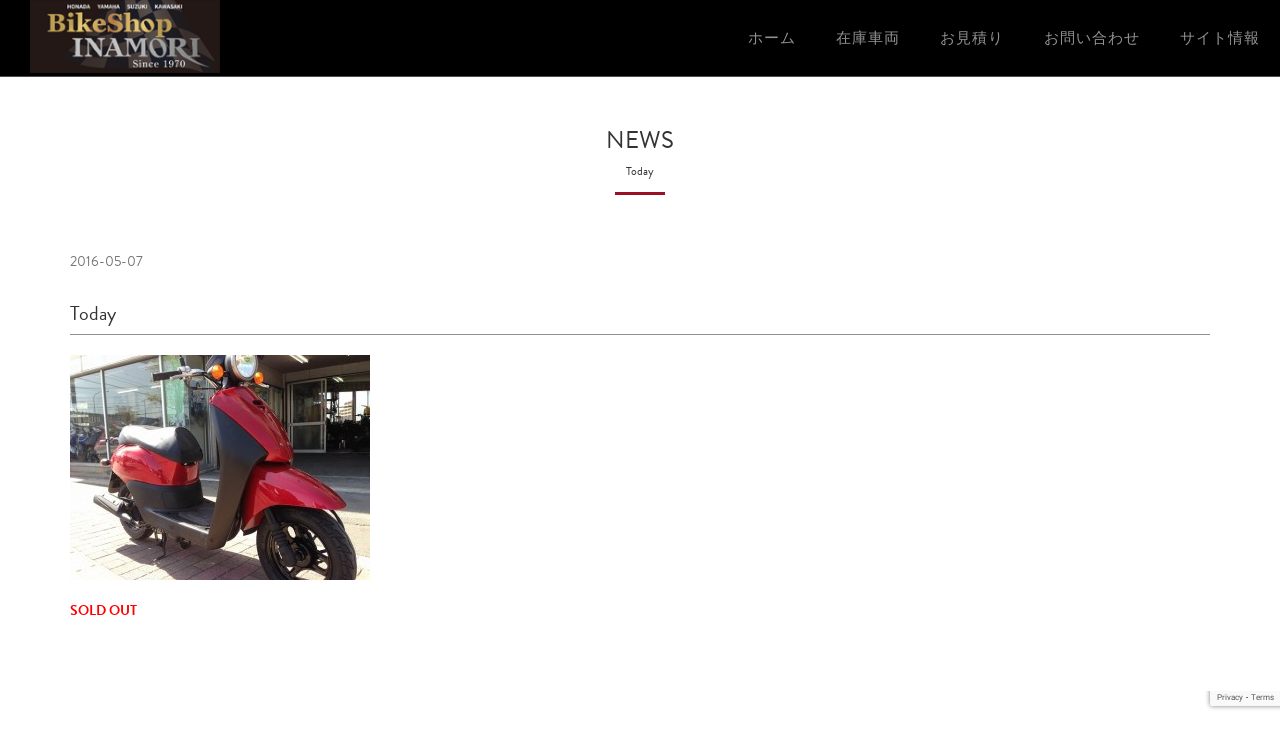

--- FILE ---
content_type: text/html; charset=UTF-8
request_url: https://bs-inamori.com/2016/05/07/today-3/
body_size: 29842
content:
<!DOCTYPE html>
<html lang="ja">

<head>
	<meta charset="utf-8">
	<meta http-equiv="X-UA-Compatible" content="IE=edge">
	<meta name="viewport" content="width=device-width, initial-scale=1">
	<meta name=”Keywords” content=”バイク,bike,稲森商会,福岡県,春日市,南区,二輪,原付,中古,”/>
	<meta name="description" content="福岡県南区から春日市近辺で新車,中古車販売,バイク買取,車検,修理,用品パーツ販売,各種保険取り扱いならBikeShop INAMORIへ">
	<meta name="author" content="BikeShop INAMORI">
	<meta name="copyright" content="Copyright(C)2016 BikeShop INAMORI">

	

	<!-- Bootstrap Core CSS -->
	<link rel="stylesheet" href="https://bs-inamori.com/wp-content/themes/inamori/vendor/css/bootstrap.min.css"
		  type="text/css">

	<!-- Custom Fonts -->
	<link rel="stylesheet"
		  href="https://bs-inamori.com/wp-content/themes/inamori/font-awesome/css/font-awesome.min.css"
		  type="text/css">
	<link href='https://fonts.googleapis.com/css?family=Poiret+One' rel='stylesheet' type='text/css'>

	<!-- Typekit -->
	<script src="https://use.typekit.net/llv2jrp.js"></script>
	<script>try {
			Typekit.load({async: true});
		} catch (e) {
		}</script>

	<!-- Plugin CSS -->
	<link rel="stylesheet" href="https://bs-inamori.com/wp-content/themes/inamori/vendor/css/animate.min.css"
		  type="text/css">

	<!-- Hero CSS -->
	<link rel="stylesheet" type="text/css"
		  href="https://bs-inamori.com/wp-content/themes/inamori/vendor/css/jquery.bxslider.min.css"/>

	<!-- Carousel CSS -->
	<link rel="stylesheet" type="text/css" href="https://bs-inamori.com/wp-content/themes/inamori/vendor/css/slick.css"/>
	<link rel="stylesheet" type="text/css"
		  href="https://bs-inamori.com/wp-content/themes/inamori/vendor/css/slick-theme.css"/>

	<!-- Custom CSS -->
	<link rel="stylesheet" href="https://bs-inamori.com/wp-content/themes/inamori/dist/styles/main.css?ver=20210809-1" type="text/css">

	<!-- HTML5 Shim and Respond.js IE8 support of HTML5 elements and media queries -->
	<!-- WARNING: Respond.js doesn't work if you view the page via file:// -->
	<!--[if lt IE 9]>
	<script src="https://oss.maxcdn.com/libs/html5shiv/3.7.0/html5shiv.js"></script>
	<script src="https://oss.maxcdn.com/libs/respond.js/1.4.2/respond.min.js"></script>
	<![endif]-->

	
		<!-- All in One SEO 4.7.8 - aioseo.com -->
		<title>Today | BikeShop INAMORI</title>
	<meta name="description" content="SOLD OUT" />
	<meta name="robots" content="max-image-preview:large" />
	<meta name="author" content="bsinamori"/>
	<link rel="canonical" href="https://bs-inamori.com/2016/05/07/today-3/" />
	<meta name="generator" content="All in One SEO (AIOSEO) 4.7.8" />
		<meta property="og:locale" content="ja_JP" />
		<meta property="og:site_name" content="BikeShop INAMORI | ～地域一番の車両台数常時200台～" />
		<meta property="og:type" content="article" />
		<meta property="og:title" content="Today | BikeShop INAMORI" />
		<meta property="og:description" content="SOLD OUT" />
		<meta property="og:url" content="https://bs-inamori.com/2016/05/07/today-3/" />
		<meta property="article:published_time" content="2016-05-07T07:30:03+00:00" />
		<meta property="article:modified_time" content="2016-05-07T07:30:03+00:00" />
		<meta name="twitter:card" content="summary" />
		<meta name="twitter:title" content="Today | BikeShop INAMORI" />
		<meta name="twitter:description" content="SOLD OUT" />
		<meta name="google" content="nositelinkssearchbox" />
		<script type="application/ld+json" class="aioseo-schema">
			{"@context":"https:\/\/schema.org","@graph":[{"@type":"Article","@id":"https:\/\/bs-inamori.com\/2016\/05\/07\/today-3\/#article","name":"Today | BikeShop INAMORI","headline":"Today","author":{"@id":"https:\/\/bs-inamori.com\/author\/bsinamori\/#author"},"publisher":{"@id":"https:\/\/bs-inamori.com\/#organization"},"image":{"@type":"ImageObject","url":"http:\/\/www.bs-inamori.com\/wp-content\/uploads\/2016\/04\/IMG_0906-300x225.jpg","@id":"https:\/\/bs-inamori.com\/2016\/05\/07\/today-3\/#articleImage"},"datePublished":"2016-05-07T07:30:03+00:00","dateModified":"2016-05-07T07:30:03+00:00","inLanguage":"ja","mainEntityOfPage":{"@id":"https:\/\/bs-inamori.com\/2016\/05\/07\/today-3\/#webpage"},"isPartOf":{"@id":"https:\/\/bs-inamori.com\/2016\/05\/07\/today-3\/#webpage"},"articleSection":"\u8ca9\u58f2\u5b9f\u7e3e"},{"@type":"BreadcrumbList","@id":"https:\/\/bs-inamori.com\/2016\/05\/07\/today-3\/#breadcrumblist","itemListElement":[{"@type":"ListItem","@id":"https:\/\/bs-inamori.com\/#listItem","position":1,"name":"\u5bb6","item":"https:\/\/bs-inamori.com\/","nextItem":{"@type":"ListItem","@id":"https:\/\/bs-inamori.com\/2016\/#listItem","name":"2016"}},{"@type":"ListItem","@id":"https:\/\/bs-inamori.com\/2016\/#listItem","position":2,"name":"2016","item":"https:\/\/bs-inamori.com\/2016\/","nextItem":{"@type":"ListItem","@id":"https:\/\/bs-inamori.com\/2016\/05\/#listItem","name":"May"},"previousItem":{"@type":"ListItem","@id":"https:\/\/bs-inamori.com\/#listItem","name":"\u5bb6"}},{"@type":"ListItem","@id":"https:\/\/bs-inamori.com\/2016\/05\/#listItem","position":3,"name":"May","item":"https:\/\/bs-inamori.com\/2016\/05\/","nextItem":{"@type":"ListItem","@id":"https:\/\/bs-inamori.com\/2016\/05\/07\/#listItem","name":"7"},"previousItem":{"@type":"ListItem","@id":"https:\/\/bs-inamori.com\/2016\/#listItem","name":"2016"}},{"@type":"ListItem","@id":"https:\/\/bs-inamori.com\/2016\/05\/07\/#listItem","position":4,"name":"7","item":"https:\/\/bs-inamori.com\/2016\/05\/07\/","nextItem":{"@type":"ListItem","@id":"https:\/\/bs-inamori.com\/2016\/05\/07\/today-3\/#listItem","name":"Today"},"previousItem":{"@type":"ListItem","@id":"https:\/\/bs-inamori.com\/2016\/05\/#listItem","name":"May"}},{"@type":"ListItem","@id":"https:\/\/bs-inamori.com\/2016\/05\/07\/today-3\/#listItem","position":5,"name":"Today","previousItem":{"@type":"ListItem","@id":"https:\/\/bs-inamori.com\/2016\/05\/07\/#listItem","name":"7"}}]},{"@type":"Organization","@id":"https:\/\/bs-inamori.com\/#organization","name":"BikeShop INAMORI","description":"\uff5e\u5730\u57df\u4e00\u756a\u306e\u8eca\u4e21\u53f0\u6570\u5e38\u6642200\u53f0\uff5e","url":"https:\/\/bs-inamori.com\/"},{"@type":"Person","@id":"https:\/\/bs-inamori.com\/author\/bsinamori\/#author","url":"https:\/\/bs-inamori.com\/author\/bsinamori\/","name":"bsinamori","image":{"@type":"ImageObject","@id":"https:\/\/bs-inamori.com\/2016\/05\/07\/today-3\/#authorImage","url":"https:\/\/secure.gravatar.com\/avatar\/766f52a0ac961b204c6b91d30ce196d6?s=96&d=mm&r=g","width":96,"height":96,"caption":"bsinamori"}},{"@type":"WebPage","@id":"https:\/\/bs-inamori.com\/2016\/05\/07\/today-3\/#webpage","url":"https:\/\/bs-inamori.com\/2016\/05\/07\/today-3\/","name":"Today | BikeShop INAMORI","description":"SOLD OUT","inLanguage":"ja","isPartOf":{"@id":"https:\/\/bs-inamori.com\/#website"},"breadcrumb":{"@id":"https:\/\/bs-inamori.com\/2016\/05\/07\/today-3\/#breadcrumblist"},"author":{"@id":"https:\/\/bs-inamori.com\/author\/bsinamori\/#author"},"creator":{"@id":"https:\/\/bs-inamori.com\/author\/bsinamori\/#author"},"datePublished":"2016-05-07T07:30:03+00:00","dateModified":"2016-05-07T07:30:03+00:00"},{"@type":"WebSite","@id":"https:\/\/bs-inamori.com\/#website","url":"https:\/\/bs-inamori.com\/","name":"BikeShop INAMORI","description":"\uff5e\u5730\u57df\u4e00\u756a\u306e\u8eca\u4e21\u53f0\u6570\u5e38\u6642200\u53f0\uff5e","inLanguage":"ja","publisher":{"@id":"https:\/\/bs-inamori.com\/#organization"}}]}
		</script>
		<!-- All in One SEO -->

<link rel='dns-prefetch' href='//www.google.com' />
<link rel='dns-prefetch' href='//cdn.jsdelivr.net' />
<link rel='dns-prefetch' href='//img.webike.net' />
<link rel='dns-prefetch' href='//s.w.org' />
<link rel="alternate" type="application/rss+xml" title="BikeShop INAMORI &raquo; Today のコメントのフィード" href="https://bs-inamori.com/2016/05/07/today-3/feed/" />
<script type="text/javascript">
window._wpemojiSettings = {"baseUrl":"https:\/\/s.w.org\/images\/core\/emoji\/14.0.0\/72x72\/","ext":".png","svgUrl":"https:\/\/s.w.org\/images\/core\/emoji\/14.0.0\/svg\/","svgExt":".svg","source":{"concatemoji":"https:\/\/bs-inamori.com\/wp-includes\/js\/wp-emoji-release.min.js?ver=6.0.11"}};
/*! This file is auto-generated */
!function(e,a,t){var n,r,o,i=a.createElement("canvas"),p=i.getContext&&i.getContext("2d");function s(e,t){var a=String.fromCharCode,e=(p.clearRect(0,0,i.width,i.height),p.fillText(a.apply(this,e),0,0),i.toDataURL());return p.clearRect(0,0,i.width,i.height),p.fillText(a.apply(this,t),0,0),e===i.toDataURL()}function c(e){var t=a.createElement("script");t.src=e,t.defer=t.type="text/javascript",a.getElementsByTagName("head")[0].appendChild(t)}for(o=Array("flag","emoji"),t.supports={everything:!0,everythingExceptFlag:!0},r=0;r<o.length;r++)t.supports[o[r]]=function(e){if(!p||!p.fillText)return!1;switch(p.textBaseline="top",p.font="600 32px Arial",e){case"flag":return s([127987,65039,8205,9895,65039],[127987,65039,8203,9895,65039])?!1:!s([55356,56826,55356,56819],[55356,56826,8203,55356,56819])&&!s([55356,57332,56128,56423,56128,56418,56128,56421,56128,56430,56128,56423,56128,56447],[55356,57332,8203,56128,56423,8203,56128,56418,8203,56128,56421,8203,56128,56430,8203,56128,56423,8203,56128,56447]);case"emoji":return!s([129777,127995,8205,129778,127999],[129777,127995,8203,129778,127999])}return!1}(o[r]),t.supports.everything=t.supports.everything&&t.supports[o[r]],"flag"!==o[r]&&(t.supports.everythingExceptFlag=t.supports.everythingExceptFlag&&t.supports[o[r]]);t.supports.everythingExceptFlag=t.supports.everythingExceptFlag&&!t.supports.flag,t.DOMReady=!1,t.readyCallback=function(){t.DOMReady=!0},t.supports.everything||(n=function(){t.readyCallback()},a.addEventListener?(a.addEventListener("DOMContentLoaded",n,!1),e.addEventListener("load",n,!1)):(e.attachEvent("onload",n),a.attachEvent("onreadystatechange",function(){"complete"===a.readyState&&t.readyCallback()})),(e=t.source||{}).concatemoji?c(e.concatemoji):e.wpemoji&&e.twemoji&&(c(e.twemoji),c(e.wpemoji)))}(window,document,window._wpemojiSettings);
</script>
<style type="text/css">
img.wp-smiley,
img.emoji {
	display: inline !important;
	border: none !important;
	box-shadow: none !important;
	height: 1em !important;
	width: 1em !important;
	margin: 0 0.07em !important;
	vertical-align: -0.1em !important;
	background: none !important;
	padding: 0 !important;
}
</style>
	<link rel='stylesheet' id='wp-block-library-css'  href='https://bs-inamori.com/wp-includes/css/dist/block-library/style.min.css?ver=6.0.11' type='text/css' media='all' />
<style id='global-styles-inline-css' type='text/css'>
body{--wp--preset--color--black: #000000;--wp--preset--color--cyan-bluish-gray: #abb8c3;--wp--preset--color--white: #ffffff;--wp--preset--color--pale-pink: #f78da7;--wp--preset--color--vivid-red: #cf2e2e;--wp--preset--color--luminous-vivid-orange: #ff6900;--wp--preset--color--luminous-vivid-amber: #fcb900;--wp--preset--color--light-green-cyan: #7bdcb5;--wp--preset--color--vivid-green-cyan: #00d084;--wp--preset--color--pale-cyan-blue: #8ed1fc;--wp--preset--color--vivid-cyan-blue: #0693e3;--wp--preset--color--vivid-purple: #9b51e0;--wp--preset--gradient--vivid-cyan-blue-to-vivid-purple: linear-gradient(135deg,rgba(6,147,227,1) 0%,rgb(155,81,224) 100%);--wp--preset--gradient--light-green-cyan-to-vivid-green-cyan: linear-gradient(135deg,rgb(122,220,180) 0%,rgb(0,208,130) 100%);--wp--preset--gradient--luminous-vivid-amber-to-luminous-vivid-orange: linear-gradient(135deg,rgba(252,185,0,1) 0%,rgba(255,105,0,1) 100%);--wp--preset--gradient--luminous-vivid-orange-to-vivid-red: linear-gradient(135deg,rgba(255,105,0,1) 0%,rgb(207,46,46) 100%);--wp--preset--gradient--very-light-gray-to-cyan-bluish-gray: linear-gradient(135deg,rgb(238,238,238) 0%,rgb(169,184,195) 100%);--wp--preset--gradient--cool-to-warm-spectrum: linear-gradient(135deg,rgb(74,234,220) 0%,rgb(151,120,209) 20%,rgb(207,42,186) 40%,rgb(238,44,130) 60%,rgb(251,105,98) 80%,rgb(254,248,76) 100%);--wp--preset--gradient--blush-light-purple: linear-gradient(135deg,rgb(255,206,236) 0%,rgb(152,150,240) 100%);--wp--preset--gradient--blush-bordeaux: linear-gradient(135deg,rgb(254,205,165) 0%,rgb(254,45,45) 50%,rgb(107,0,62) 100%);--wp--preset--gradient--luminous-dusk: linear-gradient(135deg,rgb(255,203,112) 0%,rgb(199,81,192) 50%,rgb(65,88,208) 100%);--wp--preset--gradient--pale-ocean: linear-gradient(135deg,rgb(255,245,203) 0%,rgb(182,227,212) 50%,rgb(51,167,181) 100%);--wp--preset--gradient--electric-grass: linear-gradient(135deg,rgb(202,248,128) 0%,rgb(113,206,126) 100%);--wp--preset--gradient--midnight: linear-gradient(135deg,rgb(2,3,129) 0%,rgb(40,116,252) 100%);--wp--preset--duotone--dark-grayscale: url('#wp-duotone-dark-grayscale');--wp--preset--duotone--grayscale: url('#wp-duotone-grayscale');--wp--preset--duotone--purple-yellow: url('#wp-duotone-purple-yellow');--wp--preset--duotone--blue-red: url('#wp-duotone-blue-red');--wp--preset--duotone--midnight: url('#wp-duotone-midnight');--wp--preset--duotone--magenta-yellow: url('#wp-duotone-magenta-yellow');--wp--preset--duotone--purple-green: url('#wp-duotone-purple-green');--wp--preset--duotone--blue-orange: url('#wp-duotone-blue-orange');--wp--preset--font-size--small: 13px;--wp--preset--font-size--medium: 20px;--wp--preset--font-size--large: 36px;--wp--preset--font-size--x-large: 42px;}.has-black-color{color: var(--wp--preset--color--black) !important;}.has-cyan-bluish-gray-color{color: var(--wp--preset--color--cyan-bluish-gray) !important;}.has-white-color{color: var(--wp--preset--color--white) !important;}.has-pale-pink-color{color: var(--wp--preset--color--pale-pink) !important;}.has-vivid-red-color{color: var(--wp--preset--color--vivid-red) !important;}.has-luminous-vivid-orange-color{color: var(--wp--preset--color--luminous-vivid-orange) !important;}.has-luminous-vivid-amber-color{color: var(--wp--preset--color--luminous-vivid-amber) !important;}.has-light-green-cyan-color{color: var(--wp--preset--color--light-green-cyan) !important;}.has-vivid-green-cyan-color{color: var(--wp--preset--color--vivid-green-cyan) !important;}.has-pale-cyan-blue-color{color: var(--wp--preset--color--pale-cyan-blue) !important;}.has-vivid-cyan-blue-color{color: var(--wp--preset--color--vivid-cyan-blue) !important;}.has-vivid-purple-color{color: var(--wp--preset--color--vivid-purple) !important;}.has-black-background-color{background-color: var(--wp--preset--color--black) !important;}.has-cyan-bluish-gray-background-color{background-color: var(--wp--preset--color--cyan-bluish-gray) !important;}.has-white-background-color{background-color: var(--wp--preset--color--white) !important;}.has-pale-pink-background-color{background-color: var(--wp--preset--color--pale-pink) !important;}.has-vivid-red-background-color{background-color: var(--wp--preset--color--vivid-red) !important;}.has-luminous-vivid-orange-background-color{background-color: var(--wp--preset--color--luminous-vivid-orange) !important;}.has-luminous-vivid-amber-background-color{background-color: var(--wp--preset--color--luminous-vivid-amber) !important;}.has-light-green-cyan-background-color{background-color: var(--wp--preset--color--light-green-cyan) !important;}.has-vivid-green-cyan-background-color{background-color: var(--wp--preset--color--vivid-green-cyan) !important;}.has-pale-cyan-blue-background-color{background-color: var(--wp--preset--color--pale-cyan-blue) !important;}.has-vivid-cyan-blue-background-color{background-color: var(--wp--preset--color--vivid-cyan-blue) !important;}.has-vivid-purple-background-color{background-color: var(--wp--preset--color--vivid-purple) !important;}.has-black-border-color{border-color: var(--wp--preset--color--black) !important;}.has-cyan-bluish-gray-border-color{border-color: var(--wp--preset--color--cyan-bluish-gray) !important;}.has-white-border-color{border-color: var(--wp--preset--color--white) !important;}.has-pale-pink-border-color{border-color: var(--wp--preset--color--pale-pink) !important;}.has-vivid-red-border-color{border-color: var(--wp--preset--color--vivid-red) !important;}.has-luminous-vivid-orange-border-color{border-color: var(--wp--preset--color--luminous-vivid-orange) !important;}.has-luminous-vivid-amber-border-color{border-color: var(--wp--preset--color--luminous-vivid-amber) !important;}.has-light-green-cyan-border-color{border-color: var(--wp--preset--color--light-green-cyan) !important;}.has-vivid-green-cyan-border-color{border-color: var(--wp--preset--color--vivid-green-cyan) !important;}.has-pale-cyan-blue-border-color{border-color: var(--wp--preset--color--pale-cyan-blue) !important;}.has-vivid-cyan-blue-border-color{border-color: var(--wp--preset--color--vivid-cyan-blue) !important;}.has-vivid-purple-border-color{border-color: var(--wp--preset--color--vivid-purple) !important;}.has-vivid-cyan-blue-to-vivid-purple-gradient-background{background: var(--wp--preset--gradient--vivid-cyan-blue-to-vivid-purple) !important;}.has-light-green-cyan-to-vivid-green-cyan-gradient-background{background: var(--wp--preset--gradient--light-green-cyan-to-vivid-green-cyan) !important;}.has-luminous-vivid-amber-to-luminous-vivid-orange-gradient-background{background: var(--wp--preset--gradient--luminous-vivid-amber-to-luminous-vivid-orange) !important;}.has-luminous-vivid-orange-to-vivid-red-gradient-background{background: var(--wp--preset--gradient--luminous-vivid-orange-to-vivid-red) !important;}.has-very-light-gray-to-cyan-bluish-gray-gradient-background{background: var(--wp--preset--gradient--very-light-gray-to-cyan-bluish-gray) !important;}.has-cool-to-warm-spectrum-gradient-background{background: var(--wp--preset--gradient--cool-to-warm-spectrum) !important;}.has-blush-light-purple-gradient-background{background: var(--wp--preset--gradient--blush-light-purple) !important;}.has-blush-bordeaux-gradient-background{background: var(--wp--preset--gradient--blush-bordeaux) !important;}.has-luminous-dusk-gradient-background{background: var(--wp--preset--gradient--luminous-dusk) !important;}.has-pale-ocean-gradient-background{background: var(--wp--preset--gradient--pale-ocean) !important;}.has-electric-grass-gradient-background{background: var(--wp--preset--gradient--electric-grass) !important;}.has-midnight-gradient-background{background: var(--wp--preset--gradient--midnight) !important;}.has-small-font-size{font-size: var(--wp--preset--font-size--small) !important;}.has-medium-font-size{font-size: var(--wp--preset--font-size--medium) !important;}.has-large-font-size{font-size: var(--wp--preset--font-size--large) !important;}.has-x-large-font-size{font-size: var(--wp--preset--font-size--x-large) !important;}
</style>
<link rel='stylesheet' id='contact-form-7-css'  href='https://bs-inamori.com/wp-content/plugins/contact-form-7/includes/css/styles.css?ver=5.3.2' type='text/css' media='all' />
<link rel='stylesheet' id='contact-form-7-confirm-css'  href='https://bs-inamori.com/wp-content/plugins/contact-form-7-add-confirm/includes/css/styles.css?ver=5.1-20220128' type='text/css' media='all' />
<link rel='stylesheet' id='webike-moto-css'  href='https://bs-inamori.com/wp-content/plugins/webike-moto/public/css/webike-moto-public.css?ver=1.5.5' type='text/css' media='all' />
<link rel='stylesheet' id='webike-moto-custom-css'  href='//img.webike.net/css/moto/plugin/wordpress/webike-moto/custom.css?ver=1.5.5' type='text/css' media='all' />
<link rel='stylesheet' id='wc-shortcodes-style-css'  href='https://bs-inamori.com/wp-content/plugins/wc-shortcodes/public/assets/css/style.css?ver=3.46' type='text/css' media='all' />
<link rel='stylesheet' id='wp-pagenavi-css'  href='https://bs-inamori.com/wp-content/plugins/wp-pagenavi/pagenavi-css.css?ver=2.70' type='text/css' media='all' />
<link rel='stylesheet' id='wordpresscanvas-font-awesome-css'  href='https://bs-inamori.com/wp-content/plugins/wc-shortcodes/public/assets/css/font-awesome.min.css?ver=4.7.0' type='text/css' media='all' />
<script type='text/javascript' src='https://bs-inamori.com/wp-includes/js/jquery/jquery.min.js?ver=3.6.0' id='jquery-core-js'></script>
<script type='text/javascript' src='https://bs-inamori.com/wp-includes/js/jquery/jquery-migrate.min.js?ver=3.3.2' id='jquery-migrate-js'></script>
<link rel="https://api.w.org/" href="https://bs-inamori.com/wp-json/" /><link rel="alternate" type="application/json" href="https://bs-inamori.com/wp-json/wp/v2/posts/2107" /><link rel="EditURI" type="application/rsd+xml" title="RSD" href="https://bs-inamori.com/xmlrpc.php?rsd" />
<link rel="wlwmanifest" type="application/wlwmanifest+xml" href="https://bs-inamori.com/wp-includes/wlwmanifest.xml" /> 
<meta name="generator" content="WordPress 6.0.11" />
<link rel='shortlink' href='https://bs-inamori.com/?p=2107' />
<link rel="alternate" type="application/json+oembed" href="https://bs-inamori.com/wp-json/oembed/1.0/embed?url=https%3A%2F%2Fbs-inamori.com%2F2016%2F05%2F07%2Ftoday-3%2F" />
<link rel="alternate" type="text/xml+oembed" href="https://bs-inamori.com/wp-json/oembed/1.0/embed?url=https%3A%2F%2Fbs-inamori.com%2F2016%2F05%2F07%2Ftoday-3%2F&#038;format=xml" />
</head>

<body id="page-top">

<nav id="mainNav" class="navbar navbar-default navbar-fixed-top">
	<div class="container-fluid">
		<!-- Brand and toggle get grouped for better mobile display -->
		<div class="navbar-header">
			<button type="button" class="navbar-toggle collapsed" data-toggle="collapse"
					data-target="#bs-example-navbar-collapse-1">
				<span class="sr-only">Toggle navigation</span>
				<span class="icon-bar"></span>
				<span class="icon-bar"></span>
				<span class="icon-bar"></span>
			</button>
							<a class="navbar-brand" href="https://bs-inamori.com/"><img
						src="https://bs-inamori.com/wp-content/themes/inamori/img/logo.gif" alt=""></a>
					</div>

		<!-- Collect the nav links, forms, and other content for toggling -->
		<div class="collapse navbar-collapse" id="bs-example-navbar-collapse-1">
			<ul class="nav navbar-nav navbar-right">
				<li>
					<a href="https://bs-inamori.com/">
						<span>ホーム</span>
						<span>HOME</span>
					</a>
				</li>

				<li>
					<a href="https://bs-inamori.com/bike-list/">
						<span>在庫車両</span>
						<span>BIKES</span>
					</a>
				</li>

				<li>
					<a href="https://bs-inamori.com/estimate/">
						<span>お見積り</span>
						<span>ESTIMATE</span>
					</a>
				</li>
				<li>
					<a href="https://bs-inamori.com/contact/">
						<span>お問い合わせ</span>
						<span>CONTACT</span>
					</a>
				</li>
				<li>
					<a href="https://bs-inamori.com/info/">
						<span>サイト情報</span>
						<span>INFO</span>
					</a>
				</li>
			</ul>
		</div>
		<!-- /.navbar-collapse -->
	</div>
	<!-- /.container-fluid -->
</nav>

    <section id="single" class="first last">
        <div class="container">
            <div class="row">
                <div class="col-lg-12 text-center">
                    <h1>
                        NEWS
                        <span>Today</span>
                    </h1>
                    <hr class="primary">
                </div>
            </div>
        </div>
        <div class="container post">
            <div class="row">
                <div class="col-sm-12">
                    <p class="text-muted">
                        2016-05-07                    </p>
                    <h2>Today</h2>
                    <p><a href="http://www.bs-inamori.com/wp-content/uploads/2016/04/IMG_0906.jpg" rel="attachment wp-att-1974"><img class="alignnone size-medium wp-image-1974" src="http://www.bs-inamori.com/wp-content/uploads/2016/04/IMG_0906-300x225.jpg" alt="IMG_0906" width="300" height="225" srcset="https://bs-inamori.com/wp-content/uploads/2016/04/IMG_0906-300x225.jpg 300w, https://bs-inamori.com/wp-content/uploads/2016/04/IMG_0906.jpg 640w" sizes="(max-width: 300px) 100vw, 300px" /></a></p>
<p><span style="color: #ff0000;"><strong>SOLD OUT</strong></span></p>
                </div>
            </div>
        </div>
    </section>

<footer>
	<div class="container">
		<div class="row">
			<div class="col-xs-6 col-md-6 col-lg-3">
				<ul class="list-unstyled">
					<li><a href="https://bs-inamori.com/">ホーム</a></li>
					<li><a href="https://bs-inamori.com/bike-list/">販売車両在庫</a></li>
					<li><a href="https://bs-inamori.com/estimate/">お見積ご依頼</a></li>
				</ul>
			</div>
			<div class="col-xs-6 col-md-6 col-lg-3">
				<ul class="list-unstyled">
					<li><a href="https://bs-inamori.com/contact/">お問い合わせ</a></li>
					<li><a href="https://bs-inamori.com/info/">サイト情報</a></li>
				</ul>
			</div>
			<div class="col-xs-12 col-md-12 col-lg-6">
        <div class="footer__address">
          <div class="footer__address__logo">
            <img src="https://bs-inamori.com/wp-content/themes/inamori/img/logo.png" alt="FUKUOKA INAMORI">
          </div>
          <div class="footer__address__tel">
            <span class="footer__address__tel__prefix">
              TEL:
            </span>
            <a href="tel:092-591-7722" class="footer__address__tel__phoneNumber">
              092-591-7722
            </a>
          </div>
        </div>
			</div>
		</div>
    <div class="row">
      <div class="col-lg-12">
        <p class="copyright">
          <span>Copyright (C) BikeShop INAMORI All Rights Reserved.</span>
        </p>
      </div>
    </div>
	</div>
</footer>

<!-- jQuery -->
<script src="https://bs-inamori.com/wp-content/themes/inamori/vendor/js/jquery.js"></script>

<!-- Bootstrap Core JavaScript -->
<script src="https://bs-inamori.com/wp-content/themes/inamori/vendor/js/bootstrap.min.js"></script>

<!-- Plugin JavaScript -->
<script src="https://bs-inamori.com/wp-content/themes/inamori/vendor/js/jquery.easing.min.js"></script>
<script src="https://bs-inamori.com/wp-content/themes/inamori/vendor/js/jquery.fittext.js"></script>
<script src="https://bs-inamori.com/wp-content/themes/inamori/vendor/js/wow.min.js"></script>


<!-- Carousel JavaScript -->
<script type="text/javascript" src="https://bs-inamori.com/wp-content/themes/inamori/vendor/js/slick.min.js"></script>
<script>
	$('.slick').slick({
		autoplay: true,
		arrows: false,
		dots: true,
		infinite: true,
		speed: 1200,
		slidesToShow: 1,
		centerMode: true,
		variableWidth: true
	});
</script>

<!-- Custom Theme JavaScript -->
<script src="https://bs-inamori.com/wp-content/themes/inamori/dist/scripts/main.js"></script>
<script type='text/javascript' id='contact-form-7-js-extra'>
/* <![CDATA[ */
var wpcf7 = {"apiSettings":{"root":"https:\/\/bs-inamori.com\/wp-json\/contact-form-7\/v1","namespace":"contact-form-7\/v1"}};
/* ]]> */
</script>
<script type='text/javascript' src='https://bs-inamori.com/wp-content/plugins/contact-form-7/includes/js/scripts.js?ver=5.3.2' id='contact-form-7-js'></script>
<script type='text/javascript' src='https://bs-inamori.com/wp-includes/js/jquery/jquery.form.min.js?ver=4.3.0' id='jquery-form-js'></script>
<script type='text/javascript' src='https://bs-inamori.com/wp-content/plugins/contact-form-7-add-confirm/includes/js/scripts.js?ver=5.1-20220128' id='contact-form-7-confirm-js'></script>
<script type='text/javascript' src='https://www.google.com/recaptcha/api.js?render=6Le8mckqAAAAAL_omjCUVyWLfqQn0OYSrFE9-Qx5&#038;ver=3.0' id='google-recaptcha-js'></script>
<script type='text/javascript' id='wpcf7-recaptcha-js-extra'>
/* <![CDATA[ */
var wpcf7_recaptcha = {"sitekey":"6Le8mckqAAAAAL_omjCUVyWLfqQn0OYSrFE9-Qx5","actions":{"homepage":"homepage","contactform":"contactform"}};
/* ]]> */
</script>
<script type='text/javascript' src='https://bs-inamori.com/wp-content/plugins/contact-form-7/modules/recaptcha/script.js?ver=5.3.2' id='wpcf7-recaptcha-js'></script>
<script type='text/javascript' src='https://bs-inamori.com/wp-includes/js/imagesloaded.min.js?ver=4.1.4' id='imagesloaded-js'></script>
<script type='text/javascript' src='https://bs-inamori.com/wp-includes/js/masonry.min.js?ver=4.2.2' id='masonry-js'></script>
<script type='text/javascript' src='https://bs-inamori.com/wp-includes/js/jquery/jquery.masonry.min.js?ver=3.1.2b' id='jquery-masonry-js'></script>
<script type='text/javascript' id='wc-shortcodes-rsvp-js-extra'>
/* <![CDATA[ */
var WCShortcodes = {"ajaxurl":"https:\/\/bs-inamori.com\/wp-admin\/admin-ajax.php"};
/* ]]> */
</script>
<script type='text/javascript' src='https://bs-inamori.com/wp-content/plugins/wc-shortcodes/public/assets/js/rsvp.js?ver=3.46' id='wc-shortcodes-rsvp-js'></script>
<script type='text/javascript' src='https://cdn.jsdelivr.net/npm/jquery-validation@1.19.1/dist/jquery.validate.min.js?ver=1.19.1' id='webike-moto-validate-js'></script>
<script type='text/javascript' id='webike-moto-js-extra'>
/* <![CDATA[ */
var WEBIKE_MOTO_OPTION = {"qa_photo":"webike_moto_qa_photo","get_size_upload_photo":"10000000","prefix_key":"","action_common":"webike_moto_common","qa_phone_url":"https:\/\/moto.webike.net\/moto-shop\/phone-qa\/\/EWbqLxU7bWkT8KXsrnJ7","action_phone_qa":"webike_moto_phone_qa"};
/* ]]> */
</script>
<script type='text/javascript' id='webike-moto-js-before'>
var WEBIKE_MOTO_AJAX_KEY = '7b33c6ec91';
var WEBIKE_MOTO_AJAX_URL = 'https://bs-inamori.com/wp-admin/admin-ajax.php';
var WEBIKE_MOTO_AJAX_BIKE_LIST = 'webike_moto_bike_list';
var WEBIKE_MOTO_AJAX_AUTH = 'webike_moto_auth';
var WEBIKE_MOTO_WP_AUTH_API = 'https://moto.webike.net/moto-shop/welcome/';
var WEBIKE_MOTO_WP_APP_ID = '61660243890651001650';
var WEBIKE_MOTO_URL = 'https://moto.webike.net/';
var WP_IS_MOBILE = '';
</script>
<script type='text/javascript' src='https://bs-inamori.com/wp-content/plugins/webike-moto/public/js/webike-moto-public.js?ver=1.5.5' id='webike-moto-js'></script>
</body>

</html>


--- FILE ---
content_type: text/html; charset=utf-8
request_url: https://www.google.com/recaptcha/api2/anchor?ar=1&k=6Le8mckqAAAAAL_omjCUVyWLfqQn0OYSrFE9-Qx5&co=aHR0cHM6Ly9icy1pbmFtb3JpLmNvbTo0NDM.&hl=en&v=naPR4A6FAh-yZLuCX253WaZq&size=invisible&anchor-ms=20000&execute-ms=15000&cb=5v9w1ylqzqkk
body_size: 45162
content:
<!DOCTYPE HTML><html dir="ltr" lang="en"><head><meta http-equiv="Content-Type" content="text/html; charset=UTF-8">
<meta http-equiv="X-UA-Compatible" content="IE=edge">
<title>reCAPTCHA</title>
<style type="text/css">
/* cyrillic-ext */
@font-face {
  font-family: 'Roboto';
  font-style: normal;
  font-weight: 400;
  src: url(//fonts.gstatic.com/s/roboto/v18/KFOmCnqEu92Fr1Mu72xKKTU1Kvnz.woff2) format('woff2');
  unicode-range: U+0460-052F, U+1C80-1C8A, U+20B4, U+2DE0-2DFF, U+A640-A69F, U+FE2E-FE2F;
}
/* cyrillic */
@font-face {
  font-family: 'Roboto';
  font-style: normal;
  font-weight: 400;
  src: url(//fonts.gstatic.com/s/roboto/v18/KFOmCnqEu92Fr1Mu5mxKKTU1Kvnz.woff2) format('woff2');
  unicode-range: U+0301, U+0400-045F, U+0490-0491, U+04B0-04B1, U+2116;
}
/* greek-ext */
@font-face {
  font-family: 'Roboto';
  font-style: normal;
  font-weight: 400;
  src: url(//fonts.gstatic.com/s/roboto/v18/KFOmCnqEu92Fr1Mu7mxKKTU1Kvnz.woff2) format('woff2');
  unicode-range: U+1F00-1FFF;
}
/* greek */
@font-face {
  font-family: 'Roboto';
  font-style: normal;
  font-weight: 400;
  src: url(//fonts.gstatic.com/s/roboto/v18/KFOmCnqEu92Fr1Mu4WxKKTU1Kvnz.woff2) format('woff2');
  unicode-range: U+0370-0377, U+037A-037F, U+0384-038A, U+038C, U+038E-03A1, U+03A3-03FF;
}
/* vietnamese */
@font-face {
  font-family: 'Roboto';
  font-style: normal;
  font-weight: 400;
  src: url(//fonts.gstatic.com/s/roboto/v18/KFOmCnqEu92Fr1Mu7WxKKTU1Kvnz.woff2) format('woff2');
  unicode-range: U+0102-0103, U+0110-0111, U+0128-0129, U+0168-0169, U+01A0-01A1, U+01AF-01B0, U+0300-0301, U+0303-0304, U+0308-0309, U+0323, U+0329, U+1EA0-1EF9, U+20AB;
}
/* latin-ext */
@font-face {
  font-family: 'Roboto';
  font-style: normal;
  font-weight: 400;
  src: url(//fonts.gstatic.com/s/roboto/v18/KFOmCnqEu92Fr1Mu7GxKKTU1Kvnz.woff2) format('woff2');
  unicode-range: U+0100-02BA, U+02BD-02C5, U+02C7-02CC, U+02CE-02D7, U+02DD-02FF, U+0304, U+0308, U+0329, U+1D00-1DBF, U+1E00-1E9F, U+1EF2-1EFF, U+2020, U+20A0-20AB, U+20AD-20C0, U+2113, U+2C60-2C7F, U+A720-A7FF;
}
/* latin */
@font-face {
  font-family: 'Roboto';
  font-style: normal;
  font-weight: 400;
  src: url(//fonts.gstatic.com/s/roboto/v18/KFOmCnqEu92Fr1Mu4mxKKTU1Kg.woff2) format('woff2');
  unicode-range: U+0000-00FF, U+0131, U+0152-0153, U+02BB-02BC, U+02C6, U+02DA, U+02DC, U+0304, U+0308, U+0329, U+2000-206F, U+20AC, U+2122, U+2191, U+2193, U+2212, U+2215, U+FEFF, U+FFFD;
}
/* cyrillic-ext */
@font-face {
  font-family: 'Roboto';
  font-style: normal;
  font-weight: 500;
  src: url(//fonts.gstatic.com/s/roboto/v18/KFOlCnqEu92Fr1MmEU9fCRc4AMP6lbBP.woff2) format('woff2');
  unicode-range: U+0460-052F, U+1C80-1C8A, U+20B4, U+2DE0-2DFF, U+A640-A69F, U+FE2E-FE2F;
}
/* cyrillic */
@font-face {
  font-family: 'Roboto';
  font-style: normal;
  font-weight: 500;
  src: url(//fonts.gstatic.com/s/roboto/v18/KFOlCnqEu92Fr1MmEU9fABc4AMP6lbBP.woff2) format('woff2');
  unicode-range: U+0301, U+0400-045F, U+0490-0491, U+04B0-04B1, U+2116;
}
/* greek-ext */
@font-face {
  font-family: 'Roboto';
  font-style: normal;
  font-weight: 500;
  src: url(//fonts.gstatic.com/s/roboto/v18/KFOlCnqEu92Fr1MmEU9fCBc4AMP6lbBP.woff2) format('woff2');
  unicode-range: U+1F00-1FFF;
}
/* greek */
@font-face {
  font-family: 'Roboto';
  font-style: normal;
  font-weight: 500;
  src: url(//fonts.gstatic.com/s/roboto/v18/KFOlCnqEu92Fr1MmEU9fBxc4AMP6lbBP.woff2) format('woff2');
  unicode-range: U+0370-0377, U+037A-037F, U+0384-038A, U+038C, U+038E-03A1, U+03A3-03FF;
}
/* vietnamese */
@font-face {
  font-family: 'Roboto';
  font-style: normal;
  font-weight: 500;
  src: url(//fonts.gstatic.com/s/roboto/v18/KFOlCnqEu92Fr1MmEU9fCxc4AMP6lbBP.woff2) format('woff2');
  unicode-range: U+0102-0103, U+0110-0111, U+0128-0129, U+0168-0169, U+01A0-01A1, U+01AF-01B0, U+0300-0301, U+0303-0304, U+0308-0309, U+0323, U+0329, U+1EA0-1EF9, U+20AB;
}
/* latin-ext */
@font-face {
  font-family: 'Roboto';
  font-style: normal;
  font-weight: 500;
  src: url(//fonts.gstatic.com/s/roboto/v18/KFOlCnqEu92Fr1MmEU9fChc4AMP6lbBP.woff2) format('woff2');
  unicode-range: U+0100-02BA, U+02BD-02C5, U+02C7-02CC, U+02CE-02D7, U+02DD-02FF, U+0304, U+0308, U+0329, U+1D00-1DBF, U+1E00-1E9F, U+1EF2-1EFF, U+2020, U+20A0-20AB, U+20AD-20C0, U+2113, U+2C60-2C7F, U+A720-A7FF;
}
/* latin */
@font-face {
  font-family: 'Roboto';
  font-style: normal;
  font-weight: 500;
  src: url(//fonts.gstatic.com/s/roboto/v18/KFOlCnqEu92Fr1MmEU9fBBc4AMP6lQ.woff2) format('woff2');
  unicode-range: U+0000-00FF, U+0131, U+0152-0153, U+02BB-02BC, U+02C6, U+02DA, U+02DC, U+0304, U+0308, U+0329, U+2000-206F, U+20AC, U+2122, U+2191, U+2193, U+2212, U+2215, U+FEFF, U+FFFD;
}
/* cyrillic-ext */
@font-face {
  font-family: 'Roboto';
  font-style: normal;
  font-weight: 900;
  src: url(//fonts.gstatic.com/s/roboto/v18/KFOlCnqEu92Fr1MmYUtfCRc4AMP6lbBP.woff2) format('woff2');
  unicode-range: U+0460-052F, U+1C80-1C8A, U+20B4, U+2DE0-2DFF, U+A640-A69F, U+FE2E-FE2F;
}
/* cyrillic */
@font-face {
  font-family: 'Roboto';
  font-style: normal;
  font-weight: 900;
  src: url(//fonts.gstatic.com/s/roboto/v18/KFOlCnqEu92Fr1MmYUtfABc4AMP6lbBP.woff2) format('woff2');
  unicode-range: U+0301, U+0400-045F, U+0490-0491, U+04B0-04B1, U+2116;
}
/* greek-ext */
@font-face {
  font-family: 'Roboto';
  font-style: normal;
  font-weight: 900;
  src: url(//fonts.gstatic.com/s/roboto/v18/KFOlCnqEu92Fr1MmYUtfCBc4AMP6lbBP.woff2) format('woff2');
  unicode-range: U+1F00-1FFF;
}
/* greek */
@font-face {
  font-family: 'Roboto';
  font-style: normal;
  font-weight: 900;
  src: url(//fonts.gstatic.com/s/roboto/v18/KFOlCnqEu92Fr1MmYUtfBxc4AMP6lbBP.woff2) format('woff2');
  unicode-range: U+0370-0377, U+037A-037F, U+0384-038A, U+038C, U+038E-03A1, U+03A3-03FF;
}
/* vietnamese */
@font-face {
  font-family: 'Roboto';
  font-style: normal;
  font-weight: 900;
  src: url(//fonts.gstatic.com/s/roboto/v18/KFOlCnqEu92Fr1MmYUtfCxc4AMP6lbBP.woff2) format('woff2');
  unicode-range: U+0102-0103, U+0110-0111, U+0128-0129, U+0168-0169, U+01A0-01A1, U+01AF-01B0, U+0300-0301, U+0303-0304, U+0308-0309, U+0323, U+0329, U+1EA0-1EF9, U+20AB;
}
/* latin-ext */
@font-face {
  font-family: 'Roboto';
  font-style: normal;
  font-weight: 900;
  src: url(//fonts.gstatic.com/s/roboto/v18/KFOlCnqEu92Fr1MmYUtfChc4AMP6lbBP.woff2) format('woff2');
  unicode-range: U+0100-02BA, U+02BD-02C5, U+02C7-02CC, U+02CE-02D7, U+02DD-02FF, U+0304, U+0308, U+0329, U+1D00-1DBF, U+1E00-1E9F, U+1EF2-1EFF, U+2020, U+20A0-20AB, U+20AD-20C0, U+2113, U+2C60-2C7F, U+A720-A7FF;
}
/* latin */
@font-face {
  font-family: 'Roboto';
  font-style: normal;
  font-weight: 900;
  src: url(//fonts.gstatic.com/s/roboto/v18/KFOlCnqEu92Fr1MmYUtfBBc4AMP6lQ.woff2) format('woff2');
  unicode-range: U+0000-00FF, U+0131, U+0152-0153, U+02BB-02BC, U+02C6, U+02DA, U+02DC, U+0304, U+0308, U+0329, U+2000-206F, U+20AC, U+2122, U+2191, U+2193, U+2212, U+2215, U+FEFF, U+FFFD;
}

</style>
<link rel="stylesheet" type="text/css" href="https://www.gstatic.com/recaptcha/releases/naPR4A6FAh-yZLuCX253WaZq/styles__ltr.css">
<script nonce="ElNkXg8jfYk7Yvz7bcdbYw" type="text/javascript">window['__recaptcha_api'] = 'https://www.google.com/recaptcha/api2/';</script>
<script type="text/javascript" src="https://www.gstatic.com/recaptcha/releases/naPR4A6FAh-yZLuCX253WaZq/recaptcha__en.js" nonce="ElNkXg8jfYk7Yvz7bcdbYw">
      
    </script></head>
<body><div id="rc-anchor-alert" class="rc-anchor-alert"></div>
<input type="hidden" id="recaptcha-token" value="[base64]">
<script type="text/javascript" nonce="ElNkXg8jfYk7Yvz7bcdbYw">
      recaptcha.anchor.Main.init("[\x22ainput\x22,[\x22bgdata\x22,\x22\x22,\[base64]/[base64]/UC5qKyJ+IjoiRToiKStELm1lc3NhZ2UrIjoiK0Quc3RhY2spLnNsaWNlKDAsMjA0OCl9LGx0PWZ1bmN0aW9uKEQsUCl7UC5GLmxlbmd0aD4xMDQ/[base64]/dltQKytdPUY6KEY8MjA0OD92W1ArK109Rj4+NnwxOTI6KChGJjY0NTEyKT09NTUyOTYmJkUrMTxELmxlbmd0aCYmKEQuY2hhckNvZGVBdChFKzEpJjY0NTEyKT09NTYzMjA/[base64]/[base64]/MjU1OlA/NToyKSlyZXR1cm4gZmFsc2U7cmV0dXJuIEYuST0oTSg0NTAsKEQ9KEYuc1k9RSxaKFA/[base64]/[base64]/[base64]/bmV3IGxbSF0oR1swXSk6bj09Mj9uZXcgbFtIXShHWzBdLEdbMV0pOm49PTM/bmV3IGxbSF0oR1swXSxHWzFdLEdbMl0pOm49PTQ/[base64]/[base64]/[base64]/[base64]/[base64]\x22,\[base64]\\u003d\\u003d\x22,\[base64]/[base64]/CvsOBFHwGw480UyxkQsKuwpfCuFRzCsOSw6jCvMKlwo/DpgXChMOlw4HDhMOqR8OywpXDi8OtKsKOwrrDlcOjw5AvfcOxwrwqw77CkDxLwoocw4shwrQhSDrCiSNbw406cMOPT8OBY8KFw6RkDcKMY8KRw5rCg8O4f8Kdw6XCvxApfh7CuGnDiyTCpMKFwpFpwqk2wpEHOcKpwqJGw6JTHW/Cm8OgwrPChcOawofDm8OiwoHDmWTCv8KRw5Vcw58kw67DmHbCrSnCgAQ0dcO2w7Fpw7DDmiXDs3LCkQUBNUzDoUTDs3Q3w7kaVXPCtsOrw7/[base64]/URvDpjfCnhpUwrHDhsKuacOHw6NDw7rCisKMM2ogKMOdw7bCusKYf8OLZzLDh1U1ZcKAw5/CnjRRw64iwogQR0PDtMOYRB3DqV5iecO3w5IeZm7Cj0nDiMKyw6PDlh3ClMKWw5pGwpPDlhZhOnIJNXd+w4Mzw4vCvgDCmyLDjVBow5ZiNmItAQbDlcOHHMOsw64FJRhaaz/[base64]/[base64]/CocO8OwzCl8OiwrjCiQQZwq/Cr01sV8OWQX1KwrXDqBXDpMKzw7XCucOEw5UnJsOewoTCo8KqE8K4wqAnwrbDu8KVwofDgMKiExwwwq1gdCjDnV/CvirCtT7DukjDjMOeR1I6w7jCqS7Dk10xYgbCkMO7N8O4wqDCqsKiNcOXw7LDvMOHw5ZKUHwDUVYcbx0sw7vDtsObwr/DkEYwVyAFw5PCun9zDsOodUY/[base64]/bsK9BhnCosOqDSDCgMKGwrrCsm3CqsOWP3ZyMMOWw5TDglkpwpDCgsOuWMODw5x0K8KDYEfCmMKGwpDCjgzCnhARwp4QYlFLwpfCpAhUw5xJw7zCvMO/w6fDqsO0J0Yiw5E1wrBHRsKMZkzCjz/CiAUcw4jCksKFPMKESVhrwpFnwo3Coi0XSAUKCXJwwqPCgMKOPsOfwq7CisKnHws+HTJHGFjDng7DgMOwVnTCj8OHCcKoU8OFw6IEw7gxwofCoEJAIcOHwq0iTMO1w7bCpsO4N8OEdBDCgcKCJzHCmcO/EsKFw6PDpH3CusOtw7PDo0LCnC7CpGPDqSt1wqcKw50ZTMO8wrxuQzR9wq/Dpj/[base64]/wqF9w5lVQMKFw6MMA8OUczBiGcKnwoQ4w5vCmhQ2fiFVwpF2wrfCsBdkwrTDl8OhYi03KsK0FHXCqRXCocKQZcOJLErDs2TCtMKOUsKRw75Ww4DCjsOTKwrCn8KrUSRBwqd8ZhrCqVLCiyrCg3fCiUVTw7YOw6lcw6hZw4w/woPDo8OYCcOnC8KtwobCnMOFwolxYMORMQHClcOdwo7Ct8KPwqcrOnTDn27CmcOnEgUuw57DoMKqDhPCnnDDhTRzw6bCjsOATCpGblETwpt+w77DtT1Bw5hyU8KRwqgew79Mw4/CiVIRw5U7w73CmWsQLMK9eMOMHXvDqUdZScO6wqZIwp3DlGwKw4NNwpYIBcKHw6ERw5TDjsKZwqFlckLDpQrCsMOLU2LCisORJEvCn8KfwrIvVU4FYB9hw61PR8KOBTpvOnVEZ8OtcMKkw683RA/Du0ADw6QIwotFw4nCiHTCv8OlelA/G8KhHlpOGRLDvU10IMKSw603eMKxb1HCuDE3DTnDjcO7w4fDucKTw4bDsEnDlsKPHnrCm8OKw7PDm8KUw5waIlgBw6hiIsKfwpV4w6gqL8KhLirDhMK8w7/Dn8KNwqnDugtaw6YeMcO4w53DvCrDp8ORGMO0w51tw5kiwod/wq9RAXrDiVIZw6UedMKFw6JUYcK2bsOkbQFjw63CqxXCv3PDnE/[base64]/DpMKWeMKiFkVhw6pTDcKow67CvcKqw6TCocKxWAIfworCmG1SUsKLw6jCvi0wGgXDgMKVwqYyw6bDmlRGLcKbwpHCpTPDhU1uwr7CgMO5w6TDu8K2w754RMKkWgUkDsONcXUUPCdcwpbCtgsnw7RswoNiw6bDvi5/wrXCoAg2wrptwqMlQC/DlcKRw6xew7xQJTpDw658w63Cs8K9OQ9xCXPDvEXCicKKwrPDpCYTw5wFw5nDtQTDncKRw5bCkU9qw5Jdw6EqWsKZwobDmDHDm3sQRnN7wr/CvyPDuSvChC9SwpTCijXCmUsZw48Nw5HDsADChsKgX8KdwrXDsMK3wrEoGGJvw50yasOvwpbCpUfCgcKmw5UswoDChsKxw63Cpx5Hwo/DqD1HJ8OPMAV+wrXDlsOjw7PDpjxcf8O7NsOZw4VHW8ODLFcawos4fsOCw5tRwoIEw7TCrUYOw7DDm8K/w73CpMOqJm0FJcODAx/Dn0fDuj0dwrHCg8KWw7XDogDClMOmLznDu8Oew7jClsOMMynCmljDhFgXwqPDocKHDMKxTsK9w59Xwr7DksONwoJVw6fDtsKMwqfCrALDmRJSYsO6wqsoCkjCs8KQw4/CocOKwqLClFbCrsO9woLCvBHDrsKHw67CocOgw4B6FD9HAMOtwocwwrRRBcOzAR0MfMKqLWTDs8KoLcKFw7LCt3jCrTEiG1VtwoTCjQ0JcAnDtsKYIXjDiMOLw5MpPU3CuWTDmMOWw61Fw7rCsMOcPB7DicKOwqMKSsKNwq/[base64]/DjMOxecKtDw/DiFLCmitRw5Vxf27CisOvwpJOIQvDjUHDm8K1CB/[base64]/CiMKSc8OYwo9Nw7jCusOWeR7Dqz/DnnbCn0PDocK4RMOmKcK0ZX3CusKrw5jCh8OND8Kbw7XDo8OhfMKQHsKeJMONw4VEW8OBHsO9w5/CksKZwpkzwqtcwqozw54Yw6rDlcKEw5XDlsK1TjxyCwJCd0N1wpkkwr3DtMO1w77CtU/[base64]/DiDnDn8Okw4bCgy3ClMOjaMKHw6guwrjChWU5DRNhFsK5NV0EEMOeHsKwaRnCpj7Dj8KyCilMwopPw4pfwrzDg8O1VGU2QsKjw63ChgrDtnrDi8KnwqzCs3J5bnMiwqFywqTCr2DDux3CtCBlw7HCrmDDlAvCtA3CtMOww5Y6w6FBFW/DgcKuw5Abw4MJK8KCw6/DicOtwobCugd8wrPDiMKmZMO2wq3Dl8OWw5hMw5DChcKQwr0Aw6/Ck8Oxw6Qiw4TDqzEgwozClMKnw5JXw6Q7w7QAdMOJeDXDnmzDjcKYwoYZwobDkMO2WGDCi8K/[base64]/wr7CjR0CwqNefDVFwo9gw47DmzdywqgUHsKnwo/Cq8KRw6M4w7RrJcOEwqvDicKqNcO5wovDnH7DmFLCsMOEwonDny8ZGTVvwoTDuw7DqcKxLS/CmCdDw5jDngbCoRwnw4lZwpbDvcO9wpwzwoPCrhPDpMOhwogULCI2wpkgFMKRw5rDg0fDv0XCiTLCm8OMw59xwq3DsMK4wpnCsxJxQsO/wpjDkMKJwooDCGjDkMOzw64pX8O/w4LCuMOHw4/DlcKEw4jDiynDg8Kuwqxpw61iw5spMMOWVMOVwq5AN8K7w6jCpsOFw5I4VDYefB/[base64]/w53CsUFjOMKDTy0Dw5gZw4fDnSbDqcKlw5cuwofDgcOgdsO5DMK9SMK5asOPwo0LYcOIF2cnQ8KWw7TCk8OcwrjCpMOAw57Ch8OQRFxoOlbChMOwEDFGVBImcWZbw5zCksKQQhLDqsOpG1HCtmFGwpIYw7/Ci8K6w6JbBsK+w6cOX0TDicOWw5ZZDhXDmCZWw43CiMK3w4vCnTfCk13DpcKCwos0w5EhJjoLw7XCliXChcKbwp8dw6XCl8OzRMOowooIwoBpwr3DrV/DuMOSclTDpMONwojDvcOfWcO5w69lw6kLUXBgAy9kQD/Di3AgwpR/w5DCk8O6w4nDtMK4HcOqwohRccKGDcOlw7LCkmxOGSPCrWXDvWPDksKnw5/Dh8Orwo5Nw4sGZjzDkBHCp0nCtAjDssOdw7lNDcKQwq9RYsKVNsOLFMO6w4DCvMK4w5hKwq1Vw4DDigYywo4DwpvDjTFQJsO2IMO5w57DiMKAdhI9wqfDqjNhWT9qEyHCqMK1fMOgTD4+fMODRcKEworDl8OAwpXDvsKpekPCvcOmZ8Ohw6jDssOoWW3DlUJxw4/DhMKvGiHCg8Ozw5nCh3/CucK9RcKtQsKracOew5/DnMK4CsOpw5d3w4BYeMOlwr8Yw6oPPlQ1wqB3w4XCicO0wqtTw5rCjcO+wqZYwoPDm1DDpMOqwrjDg04sZsKBw5jDigRFw4UibcO2w6AKAcKtDgkpw5YZQsOVJg8Lw5wYw7xxwo96cDB1SxrDu8OxTxjCrT18w73DlcK/w4TDmWDCq0zCqcK5w4Ekw6DChkE6GMO9w58Aw4fCszjDiALCjMOCwrTCnxnCusO4wpvCp0nDuMOlwr3CtsKtwr/CsXMCQ8Oyw6Ybw73CtsOgXGXCisOvcWXCtCvDjB0wwpbDiAbDvFzDmsK8M3vCp8K3w55SeMK+CyJvIk7Dlnowwq5/VRjDn2DCvMOzwqcHwrhcw6NJO8OcwpxLGcKLwpMcXxYfw5LDu8OHI8KTajwiwoxtW8OKwoZ4OA9Pw5fDnMOnw6kwSFTDmsObAMOUwoDCm8KMw5jDiT/CqMKLOSXDsgzCgWDDnCR/BsKqwr3ChQ3CuSkRHlHDg0U5wpTDhMO1MAU/w412w4wGwp7DgcKKw4QpwrhxwqvDpsKJfsKuQ8KwYsKpw77CvcO0wp5jccKtRj9YwprCs8KEVQZcIVk4bEJ4wqfCul8oQ1lfSD/[base64]/aSFHw648wrXDh8OIWDR2TsKNMGNswosRwpDDhw4WAsK3wr0NO1kCWl1jYU5WwrMXW8OzCcOwXQPCkMO4dlLDtQHChsKWXsKNGXE6O8Opw5JYPcOQTQPCnsOAJMKpwoBIwp87WWDDvMOBEcKMFG/[base64]/DgMKWNyzCukdgwpIUwrbDtsOTw7hrw5nCmE1Xwpllw7FOalzDmMK+LsOSZsKtEMKBJMOrAkFBNwZUUijDuMOIw5PDrnZQwpg4w5TCpsO4cMKZwqfChihbwpVvX2HDqQzDmQoXw54+fCbDkXE2wrdSwqRiWMKCOU1Ow693RMOANEU/w5Nrw7PCll8Uw71wwqZuw53DoAVTCiMwAMKzRsKsaMKxYUkeQsOAwoLCt8Kgw5AYMsOnOMKLw5HCr8OIdcOTwojCjFE/XMKBU3VrRcKTwrApOG7Dg8O3w71CUzMSwo1oMsKDwrZlP8OHwprDsXlzWlUMwogfwqIIC0szR8OEfsKTeSDCnsO/wpHCtRxWB8Kca10Ow4vDvcKxLsKnc8KEwpwuwrPCtQRDwpQ5anfDh2Edw6cMHH7DrMOCai1bdVnDq8OQdSDCg2XDqB9heSFTwqPDi2TDgmhwwq7DmB0TwpgMwrsuF8Ogw4BHLE/DpMKhwr19BRg8MsO0w7TDt10QdhHChAzCj8OAwqQow7jDjyXClsOQVcO3wrnDgsK5w7FFw5xdw77DgMOkwqxowrwuwo7Cl8OZMsOEZcKyQHM8McKjw7HDqsORKMKaw4vClxjDicKZTybDtMOMFDNQwqp8YMOdFcOOBcO2IsKOwoLDlX1EwrdNw7oXw68Xw5bCi8Kqwr/Cj1zDilnDnWFcTcOqdsOEwqtsw5nDjRbCosK6DcKWw4dfXA0ywpc+wrYdMcOyw6coZwosw7nDg2MwesKfTGPDmkcpw7QcKSLDicOVDMOtw5nCvTUiwojCpcK6TyDDu0lew4MUP8K0e8OaAhBvV8OpwoLDm8OQYzFlQE05wq/[base64]/[base64]/CusK1amYRwpnDncKHwoA4w44yw4/DqjrCpMKAw65lwo9JwrVpwoRaJsK1G2TDlMOjwrDDmsOuIMKfw5DDvHcCXsONX1TCuFhIWMOWJsOGw7R0RXdzwq8MwoTCncOCf2TCtsK6DsO9RsOkw53ChTBXZcK1w7BCAGnCjBvCiSvDlcK5w5pLVTvCksKIworDnCRQYsOww7/[base64]/GhMlw6nCtcKJwplhD8KNw7Erw6wuwogaM3tHQ8KtwoZXwq3Co2fDmMOJMzDDtG7Do8OGwpYWe1BobFnDpsO8WMKbb8KACMObw7QjwpPDlMOCFMODwoBEGsO0ClDDjWRiwozCucKCw48rwojDvMK/woM7JsKwScOMTsOmdcOSWgzDgl8aw7ZawpjCl30kwrjDqcK/[base64]/DpMOgMsKPwpkddiwkFcKjwqdBIDQUUkQnwr7Dj8O/K8KSAsKaIz7CkH/Ci8O+WcOXLBxFwqjDsMOWHsKjwoIvDMK1G0LCjsKdw5PCt2/ClCZ7w57DlMO1wqo8PHZ4CMONBgfCqULCqXUUw47DlsOpw7TCoDXCvTUCLhtIbsK3wpkbQMOfw49XwrBpF8K4w4zDkMOxw7xow7/[base64]/CmsKSw6nChF3Cv1TDpMKMw4BuDsOiSFIAesK/NMKdFsKyM085JcK3wp8PN0DCk8KdZcO+w7k9wp0qX3tBw4lkwq7DtcK1LMOWwpYQwqzDjcK7wpbCjk4aUMOzwqLCoArCmsOewoJJw5guw4/CkcKIw5DDiAY5w55DwqcOw5zCohnDt0Rofk1VTsKBwo8ZYcObwq/DiWfDscKZw5BFWMK7TEnDqMO1Cx4sFTEvwqRhwr5rRmrDmMOFTGXDj8KGL3gnwqVsFMOWwrrCiyjCnmPCmS3CsMKfwoTCpsOVQcKfU0bDlHVNw40TSsOhwrIxw7xQLcOGXkHDqsK7fMOaw6bDvMK7dXk0MMKJwrTDvGVKwrPCqXfDmsKuHsOnSQvDnD/CpgfClMOpdXrDpAVowohbJRlPD8Opwrg4R8KEwqLDojLCkC7DkcKnw47CpTNJwo7CujJ6NsODwoHDnjLChxNiw43ClkYMwqHCmcKJVcOCdsKJwp/[base64]/f8KONyTDnzg7Q8OdwrDDsMO7w55JS8OFQMKbwoPDjsO4W0lzwrPClWfDvsOeKcOlwpbCuirCkztoRcOLTgBZZcKZw6ZFw4JHw5DCs8OMbSN9w4fDmwzDjMKhWAFQw4PCsATCrcOVwpLDn3zCuUVgImXCmRkyNsOswrjCqwzDo8O4PArCqQFvfExCfMKWRW/CmMO+wpVQwqoNw4pyBsKKwpXDqcOWwqTDlF7CpEg/ZsKUBsODAHTCisOIY3wpZMOTXmJLLSPDi8ORw67DtHbDjMOUw6sLw5oQwo8gwpILb1XCgMO8BsKZFcOJLMKFaMKcwpcEw6RddzEjTl82w4PCkHjDjX1/wp7CrMO3MyAHIyrDmMKsEwJ+dcOgJRnChMOeAkAWw6VLwonCgcKZEUfCpRrDt8KwwpLCgcK9GR/Crn/Dj1vDg8KkFV3DjR0qIBbDqgsSw4nDhsKxeRXDuRILw5PClcKCw7fCpcKDSkRLZlQeHsKfwpl9IMOcJmV+w58iw4XCkjrDr8OVw6gnG2JCwptuw4Rew6fDvxbCv8Ojwrgwwqw0w5/[base64]/[base64]/exXCtygNw5UWw6LDuW3DkMK7w43DhxUPE8Kjw4fDkcKMIsOnwqIFw7fDpcONwrTDpMKCwqfDvMOuFAQDaQUcw71JD8OkCMK6VRZ6eA5Xw7rDtcKPwqJxwp7CpjEBwrk5wr/Cog/[base64]/Ck8ODFlIPfsK1a8O0w6gVTnDDucKhw5XDpxPCsMOsWcKHdsKBecO/[base64]/wpg5aUIDw5FFWsKEAMKdwoBWBl1lwr1WZAbCiV0/ZMOjXk1sWsKlwpHCt1tgP8KBasKnEcO8Eh/DgW3DtcOiwpvCv8KUwqfDmMOVacKZw70YZMO5wq0QwrXDmX4Twrtpw7XClifDrT4cEsOLFcOBaCRtwr05VcKFDsOFWwN5JlLDog/DqnHCmlXDk8Oxc8OLwpPCuFBnwo0cH8K4MVPCicO2w7ZmfX1Pw7Q4w5ZiY8Oqw5QFLGjCiws4wphMwq07VD00w6fDiMOvYHLCsXvClcKPe8OgT8KLOQ56ccKhw6nCpMKnwow3W8K1w590Ji81fSPDqcKrwqlAwq8xKsKdw6oYV2pZKhzDghdsw5DChcKew5/[base64]/DlsKgw6vDlzA3woBpw7jCg8K/MMKMFcOUK1ZFwqVoCsO9O1kiwpjCrjbDtV44wpRjMTHDlMOdEXpiHj/DssOQwoUPMcKOw7XCjsOYwp/DlDs6AUHCpMKhwr/DhwQiworCvcOqwpkpwofDk8K8wrjCpsKTSzBtwqPCmELDiE8NwrzCi8K7wo03aMK7w4pQBcKiwrcZFsKnwpTCqcKwXMKjB8Kyw6fDnkrDv8Kxw58FQsObFsKfcsOcw7fCicOPOcOcbBjDozo+wqJMw7/DqMOzMcONNsOYEsKJO3AAQS3CtwPChcKCWBVOw7FywofDhVIhaw3CsT51eMODN8Oew5fDocOswpDCqQvCh2vDl1B4w6LCqyfCt8OhwoPDgQ3DiMK7wpwEw5R/w78bw5c6LQDCnxnDoUlkw7TCrRt2WcOqwro4wqpHCcKow4LClcKMAsOuwrHDpDXCsjjCuyzDl8OgIB0hw7pqHGYowobDkEwDIDXClcKoAcKpHBbDjMOjSsO9VMKJfUPDmhXCjsOne3cAesOeQcK0wpvDlDjDl0Udw6nDisO8WcK7w5/DnELDscOTwr/Dt8K/DcOrwo3DnRlUw7ZONsKswo3DrWdpJ13CnQQJw5/[base64]/[base64]/CocKjwpU1aGsuIXPDhcOJwqbDuADCi8K1QMKPESYkbsKswqVyJsOpwrsmSsOYwrFhd8KFaMO/w4gRE8K2BsO2wo7CsXxww64qekvDnVfCv8KtwrDDhmgqDhzDrsO7wrgVw4vCj8O0w6nDpXnCkk8yG14HAcObwqxER8OPw4HCpsOWYMKvP8KNwoAHwp/[base64]/JwkeEhbCk8Kvwp16w6JRwq8jOsKYI8K1wrjDvQvCjyMMw7JQJVfDqcKQwqMYd0YpFcKLwo81fsOYSBJ4w78cwoVOCz/Cp8OIw7rCt8OoEShYwrrDrcOewpHDvS7DiXfDhWnCnsKQw74ewr8pw5/[base64]/wrsfWwQaw6TDowPDoMOpw5TDvMO+U8ONwqPCtcOhw5vCnRo4w54CWcOqwoRGwoRCw57Dt8OfFHLCjlPCviFVwp85HsOPwonDgMK1c8O8wo/CtcKfw6tJNSrDicOgw4/CuMOLelDDp1gswrHDoSkCw5rCon/CpHNKYx5TU8OPBnVPdmvDqU7Cn8O5w7fCi8O2T2XDiknCmDFhVjbCqsOxw7JXw7NewrZrwoxYbhTCqE7DicOSc8OMPsK/SQQ7wr/Cgk8Ww6vChl/CjMOkTcOMTQfClMOfwpLDnMKiw4QUw5PCosOEwrnCqlBYwqtqGXHDicKLw6TCisKaMSsnNy0+wpw6JMKnwpxHO8ODw6XCssOew6fDmcOww4Jvw4rCpcONw4Yww6gDw5XCglMVccKKS3dGwp7Cu8OGwpBRw65bw5rDgy0GGcKjCcKBCkInFFVfDEgSVyHCrh/[base64]/CkMOzwrgFL8K6Z8K2QS/DhcOnwq/CgsKdwpvCsmkeNsOiwo3Dq1Yzw7zCvMOJN8Ocwr7DhcOzUy1Bw5bDi2A8wq7Cj8OtX3swDMOYVD7CocKBw4nDkx56D8KeFDzDl8K1dRsIRsOja09+w67Do0cDw5pJdVzCiMKvwqjDgsKbw5XDnMOtacOMw67CtcKVEcOgw7/DtcKYwprDrFsNZ8OFwo7DucOQw4cgGSEGYMOIw77Dlx4sw6V+w7vDk314wqXDvjjCmcKgwqbDqMOCwpjCnMOdfMONf8O3UMOZw7BUwpl2w6Rrw73CkcKCw4cFU8KTbnHClSXClCDDlMKTwq/Cp3nCpcKSeyhrcSbCvyjDk8O8A8KgbHzCuMKND1kDZ8O9bXPCq8KxNcO7w6t4YGYuw6DDrsK2wrvDuwQpwo/DnsKVM8KfPsOlRAnDq21rRSPDg2jCnTPDlDQ2woFqO8OuwoF0EMOoR8KlHsOywpQRPz3DlcKxw6JwIMOxwqxBwqPCvDFVw7PCuS5gVWdZSyzCq8K/w41Twr/DrMO1w5Jnw4DDsUIPwoRSdsKhPMOVc8Odw43CicKkG0fCrlsfw4ECwo4Lw4UFw59baMOkw7XCtmcfKsOgWmTCt8K/d07CrFR3cU3DvivChEjDm8K2wrlPwrB+MQ/DkhsYwrfCg8KWw7lKZsKrP0rDuD3DisO4w4IdUMKSw4lYY8ODwrLCl8Kvw6XDvsKTwoN/w4ktBcOKwqMNwrHCoARaE8O1wrXCjz1Gw6fCmcKHBwlewrxbwr/[base64]/[base64]/woteZsKRwqsVw45sw6bCrGZoMsOLwoQww5cQw6bCssOawo/Cm8KpTMKaXis7w4Nkb8OewoDCrCzCrMKiwp7Do8KfPgHDijjCisKpWMOrK1IVCx4Iw7fDgsO3wqABwrU/w55yw7xUZmZvEkgrwpPCrTZENsO2w7nChMKzeyXDosKVWVQhwoNHLcOfwpHDjsOkw4BcAWQKwqtzZ8KsNDbDh8K/wrEAw7jDqcOCW8KRE8OnVcOyAcKQw7zDu8KmwpHDgyjDvsKTTsOHwps/DmvCojbCjMO5w7HCrMKHw4TCqUbCssOYwpoDZMKWcMKTaFgfw4Vdw4cTW3s2OMOaXiDDijzCr8O1F1bCjjDDjlwvO8OLwoXCrsOzw59Lw58xw5VRX8OgD8KHSMK9wpQxesKBwrsOHhjDn8KTVcKRwqfCs8OaMcK0DgjCgH5mw71AVg/[base64]/CnMOCwpXCqsOuwr4LUsOsP3/Ciyp1wrQ3w6dNDsKtKSVbDwvCqMOIdCNIWkdywqslwqzClybCkEIwwrEiHcOhX8OMwrtlSsO6PloXw4HCssKqbcOdwoPDqX9EMcKjw4DCp8OIZwbDu8OIXsO6wqLDuMOpJMOAasOaw5nDimsHwpE8wonDojxBcsKlFDAxw7/[base64]/w6ZQHBbCicOuw4FZH1LCniDDjnJRHsO5w7fDsTRnwqTCt8KRMgMsw5nCuMKiFnbCoWhWw5pQaMK8bMK2w6TDo3fDscKBwrXCo8K8wpxyUcONwpLDqEk3w5/[base64]/wqB4MXQhw4oeI8OXwo0AJCXDoB1eZnrCjcKpw47DgcOmw4IFbB3Cni/[base64]/CsMKeesO6w63DvsO+AENlwrjDl8OuCcKwXMK3wrIQFsOKG8KXw6RDc8KHeSNfwprCucOoAiluI8KbwovDtjB4Vi7CpsOyA8OAYC0MV0bDv8KyIRcQYU8fAcK6DnPDs8K/[base64]/[base64]/[base64]/wp1HdMKCw7HCq8KGHz0uw4PCtGLCpBt+wrYfw4bDqUQ2MUQHwrzCocKeEsKuNCLCtQXDmMKFwrbDlmAYT8KQSS/DvwTCu8Kuw7okYGzCkcK7XUckGQfChMKcwrx2wpHDkMKnw6vDrsOowo3DunbCu34wBFpAw4rCp8OzKRXDgcOkwqdIwrXDpsKYwq/CosO3w5rClsOJwrPDuMKkS8OiMsKRw4/DnWVxw67CgRIxfsKPOQI8FcOxw4FPwrFBw67DucOVER5+wpcKZ8OQwpVmw4nDsnDCj0TDtnIAwoTDm1pvw5oNaUHDrAjDi8O+P8OAHg0vYMKZYsONK1HDghLCoMKDIyrCrsODwrbCvn4PAcOMNsO0w7IbJMOPw4/CjE45w6LCoMKdGx/Cq0/CicKVw4rCjV3DiFN4dcKtNy7CkH3CtcOSwoQXYMKFXhA5R8Kjw7LCmizDscKxPsODw7XDlcKnwocBfhTCrAbDnQMFwqR5wq7DksKGw4XCisKzwpLDiBVsZsKWRBN1YU7DoT4IwpnDpnPCgEvCncOiwogzw51CGMKJdMOYbMKEw7F6Ug/[base64]/w6/CgsKOMkXCoyxEdE7Cvn7CuVYlwr5uw4TCncKMw4DDvQ7DlcKDw7DDq8ORw5hWLMOKAMO4CDZ+MCIXR8Kiw5Igwp5gwpwPw4Iuw7NFw4Elw6/DssOzGGtqwodrJyjDhsKFXcKiwqnCqcKwFcO8EivDpBzCicK3SwLDg8KiwpfCgcKwPMOhb8KqJ8KAeUfDucKAdkwuw7ZjbsOBwrECw5nDqcKDa0sHwphlHcKVbMKNTGXDn3LDssKKe8ObVMKsDsKBSWRPw6kswrV/[base64]/Cg1nDjhA4w7TDsnYndm8xVsOHR8K3w7vDssOZF8Oiwo9FdsKrwqTCg8KQwpLDscOjwpHCiBTDnx/[base64]/DsxkZW1whb8KxwrHCuTh6w4fDm8OFw5zDvFpBGFA0w77Dt3/Dn0MEAwVHHcKCwogAb8OWw4/Dsj4lFcOmwqTCtMKKTcOSWcOKwoJfWMOtAjYFScOww5vClMKIwqhHw7YQXlPCuCXDpMKuwrbDo8OgDSZ6fFQKE0rDo3DCjDbCjDdawo/Dl0bCuC3Cu8KXw54bwrsfHW9PFMONw7DDhTcIwo7DpgBHwrHCoWstw5kuw7FOw6oMwp7CvsOAZMOGwrhdaVxKw6HDpmLCgMKfQHpBwqDCpjYyGMOFAis7MjhsHMOwwpDDh8KmfMK+wpvDrwPDoy/CpmwPw5/[base64]/CsgXCi3PChCdKB8KqX8OUDB3DnMKCwq/[base64]/CiG8Swrofwpw8wqvCkH7Dh23CoxHDik/DpADDgBIsemQtwrHCuDfDvMK+EBQAMl7Dp8KqbTPCtTzDlAjDpsOLw4vDs8KhNWTDik8/wqMlw5h5wq9jwqRTaMKnN2p9K0PCosKUw4l4w5MtDsOBwpxGw7bCsGbCmMKwccObw4vCgsKSPcKKwprCsMOwccOUOMKEw4rCg8Okw4Jiw7EswqnDgCkCwojCiyTDrsKPwowLw6rCuMO3DnnCjMKxSi/[base64]/DqVHDvwh0bMOcwpNFw4AmJ8O5wqHDucK2QDXCmgEgLwHCsMOACcK4wofDjDHCgnoYWcKOw6wnw5J/LBIVw7nDqsK2WcOnfMKxwq53wpbCo0/DhsK5AXLDnF/Cj8OAw6cyYBjDnBBgwoIhwrY5NHrCscOzwrZkcVPClsKsXy7DsUEYwrbCoT/[base64]/wokWF1cIN2PCr8Ofw5YkZsKgRV/CtcO4Xk7CjMKtw5p9SMKHFsKnc8KfAMKawqlDwq7Clistwp5sw6zDtwdCwpPCkGUswqTDsCVHCMOWwq99w77Dl0/DgkAQwprCuMOiw7XCu8Kdw7tCRGx5RUXCrj1/bMKWelHDl8KETAl0RMOLwr06HAYnM8Ocw4TDsATDmsOUV8OXcsOOYsOgw6ZWOj8wUnloUjo0wqzDj2F2Uyh8w6Biw7Qfw5/DmRdDSTZgD2XClcKrwptDFxY4MsOAwpjDhDrDq8OcM23DuR9DF31/wqzCo04Ywpcme2vCpsO4woHCgjDChgnDoQQvw4rDnsKgw7Q+w5hkTlbCjcKow6jClcOcGcOCDcO5wqQSwosMf1nDisKfwrfCoBY4RynCrsO8W8KGw7p1wpnDukYDLcKJHsK/URbCon0JCm3DgmPDucObwrUQbcK9dsKIw61CB8KvD8Omw6/Cs0bCk8Odw6YvRMOFSDUWAsOhw6HCn8OLw4/[base64]/Ckg3CnUMrw4TDuTbCugVkw6DCv3Aiw6xIw7bDsRPCvCMHw5rCgztBO1hIUkDDoy4jF8OEUnrCpsOjG8ORwpJiT8KoworCj8O+w63CmhbCsFcnPDoPK20Ew6XDojwbcw/CunBRwqDCicKgw7NkCsO5wozDtUUcCsKZNgjCv2XCs1E1wpPCusKhKBRBwprDij3CpcOzIsKRw5okwpoTw4kgbMO+BMO9w4/DvMKIDSV5w43CnMKww4ARecOGw43Ciw3CqsOzw4grw6TDn8K+wqzCvcKiw6PDuMKXw5pIw7TDn8ORbyIWTMK4wrXDpMOXw44XHjA2wqlWE0PCowTDucOSwpLCh8KzTsKrYCbDtkwNwrELw6pUwoXCrjbDgsKiZnTDjRvDosKjwp/Cv0XDvH/CuMKrwoNYEFPCrEszw6tMw7E+woYebsOOUgtuw57Dn8KIw43CqnnDkDfCvmbDljrCuxlMQ8OjK2JhNMKqwrHDiRwbw6zClQjDpcOUO8K1MkLCjcK2w7vCiSrDiAUrw6/ClAEJbElUwqdNEsOpR8KFw4PCtFvCrjPCn8KCTcKlPj51SjcEw4/Cs8KDw7DCjR1YSSTDtAdiKsOIdwNXVALDr2TDsjkAwoY9wowzSMOiwr9xw5NbwqBCU8OJSHYsGwHCpHfCrTZtByM6fQ/DpMKzwoo+w6nDjcKKw7dqwrDCqcK9bVwkwpjCuFfCmHZgLMKKUsONw4fCnMKgwoLCocOkCWHDm8OxQ3vDpHt6T2liwodXwow2w4fCh8KmwrHDu8Kew5YHYgjCrhtNw6jDtcK1UTI1w4EAw54Aw77CnMOVwrfDqMO4YWlswqo/[base64]/[base64]/w4LCosKBLFrCpEHDucOafF4GKgIUGCHCncOzIMONw4ZXFcKxw7ZpAVrCljnCrTTCo1bCssOgfDXDp8KAMcKYw704a8O1Ix7DrcK8azhiBMO/CHU+wpdYHMKZIhvCi8Ovw7fCvUY2BcOMYzZgw707wrXDl8OoGsO6A8Omw7ZYw4/DhsKLw6PCol9BAsO0woRLwr/DtWw1w43DjmDCu8KLwp8ywrDDlAnDlxlOw5pTZMKKwq3CvEHCgsO5wpbDmcO3wqgbC8OHw5RiK8OqTsKyS8KLwqPCqzdkw7NOZUAsAUs3UG/[base64]/CoCgPAMKpwr4oDmDCksOawpDClzPCqsOTw4zDnHpyBAPDgxzDh8Kiwot1w4/DsX5vwrLCunomw4bDpU0dNsK8a8KGOMKEwrBUw6rDosO3FmTDhTnDtSjDlWDDl1rDhkTCuw/CrsKBG8KWJMK0D8KbUHrCiCJPw6/CtjcKJB0PcVzDjX/[base64]/Dp8KABRzDjMOJHsOJRMK9PsO/[base64]\\u003d\\u003d\x22],null,[\x22conf\x22,null,\x226Le8mckqAAAAAL_omjCUVyWLfqQn0OYSrFE9-Qx5\x22,0,null,null,null,1,[21,125,63,73,95,87,41,43,42,83,102,105,109,121],[7241176,833],0,null,null,null,null,0,null,0,null,700,1,null,0,\[base64]/tzcYADoGZWF6dTZkEg4Iiv2INxgAOgVNZklJNBoZCAMSFR0U8JfjNw7/vqUGGcSdCRmc4owCGQ\\u003d\\u003d\x22,0,0,null,null,1,null,0,0],\x22https://bs-inamori.com:443\x22,null,[3,1,1],null,null,null,1,3600,[\x22https://www.google.com/intl/en/policies/privacy/\x22,\x22https://www.google.com/intl/en/policies/terms/\x22],\x22rWg7Ja9tGJ9gMa2R1hkXG0G9i8rBmR/MV1B+g+Iy1Xg\\u003d\x22,1,0,null,1,1762616150873,0,0,[156,201,239,36],null,[101,100,191,174,254],\x22RC-Oc1m1iHDlt2JKw\x22,null,null,null,null,null,\x220dAFcWeA4IBjNUkh7WFB92lEWXCXBtHnGLz2oU7YV4K7vrxWD9ywvGTX6YWVP8pBZnYOpdfla9hhLeqVYLH5ClT91fbd7sYxd54A\x22,1762698950813]");
    </script></body></html>

--- FILE ---
content_type: text/css
request_url: https://bs-inamori.com/wp-content/themes/inamori/dist/styles/main.css?ver=20210809-1
body_size: 20503
content:
.hero-slides{height:130px;overflow:hidden}.hero-slides .bx-wrapper{box-shadow:none;border-width:0;height:130px;margin-bottom:0}.hero-slides .bx-wrapper .bx-viewport{height:100%!important;overflow:visible!important;left:0}.hero-slides .bx-wrapper .bx-viewport:after,.hero-slides .bx-wrapper .bx-viewport:before{content:"";position:absolute;top:0;bottom:0;left:-100%;background-color:rgba(0,0,0,.3);z-index:6}.hero-slides .bx-wrapper .bx-viewport:before{right:100%;left:-100%}.hero-slides .bx-wrapper .bx-viewport:after{left:100%;right:-100%}.hero-slides .bx-wrapper .bx-viewport .bxslider>li img{max-width:1170px;width:100%}.hero-slides .bx-wrapper .bx-pager{position:absolute;padding:0;bottom:15px;z-index:5}.hero-slides .bx-wrapper .bx-pager .bx-pager-item a{background:#fff;border:1px solid #575757}.hero-slides .bx-wrapper .bx-pager .bx-pager-item a.active{background:#912}@media (min-width:375px){.hero-slides,.hero-slides .bx-wrapper{height:160px}.hero-slides .bx-wrapper .bx-pager{bottom:20px}}@media (min-width:414px){.hero-slides,.hero-slides .bx-wrapper{height:180px}.hero-slides .bx-wrapper .bx-pager{bottom:20px}}@media (min-width:500px){.hero-slides,.hero-slides .bx-wrapper{height:210px}.hero-slides .bx-wrapper .bx-pager{bottom:20px}}@media (min-width:560px){.hero-slides,.hero-slides .bx-wrapper{height:240px}.hero-slides .bx-wrapper .bx-pager{bottom:20px}}@media (min-width:630px){.hero-slides,.hero-slides .bx-wrapper{height:270px}.hero-slides .bx-wrapper .bx-pager{bottom:20px}}@media (min-width:700px){.hero-slides,.hero-slides .bx-wrapper{height:300px}.hero-slides .bx-wrapper .bx-pager{bottom:20px}}@media (min-width:768px){.hero-slides,.hero-slides .bx-wrapper{height:330px}.hero-slides .bx-wrapper .bx-pager{bottom:30px}}@media (min-width:992px){.hero-slides,.hero-slides .bx-wrapper{height:430px}.hero-slides .bx-wrapper .bx-pager{bottom:30px}}@media (min-width:1200px){.hero-slides,.hero-slides .bx-wrapper{height:470px}.hero-slides .bx-wrapper .bx-pager{bottom:30px}}.btn-animation{color:#000;text-align:center;cursor:pointer;display:block;font-size:16px;font-weight:400;line-height:45px;margin:0 auto 2em;max-width:200px;text-decoration:none;text-transform:uppercase;vertical-align:middle;width:100%;position:relative;background:#fff;font-weight:100}.btn-animation *{transition:all .6s ease;-webkit-backface-visibility:hidden;backface-visibility:hidden}.btn-animation svg{height:45px;left:0;position:absolute;top:0;width:100%}.btn-animation rect{fill:none;stroke:#000;stroke-width:2;stroke-dasharray:422,0}.btn-animation:hover{text-decoration:none;color:#912;background:#fff;font-weight:900;letter-spacing:1px}.btn-animation:hover rect{stroke:#912;stroke-width:5;stroke-dasharray:25,355;stroke-dashoffset:48;transition:all 1.35s cubic-bezier(.19,1,.22,1)}@media (min-width:400px){.btn-animation{display:inline-block}}.btn-animation.dark{color:#fff;text-align:center;cursor:pointer;display:block;font-size:16px;font-weight:400;line-height:45px;margin:0 auto 2em;max-width:200px;text-decoration:none;text-transform:uppercase;vertical-align:middle;width:100%;position:relative;background:#000;font-weight:100}.btn-animation.dark *{transition:all .6s ease;-webkit-backface-visibility:hidden;backface-visibility:hidden}.btn-animation.dark svg{height:45px;left:0;position:absolute;top:0;width:100%}.btn-animation.dark rect{fill:none;stroke:#fff;stroke-width:2;stroke-dasharray:422,0}.btn-animation.dark:hover{text-decoration:none;color:#fff;background:#000;font-weight:900;letter-spacing:1px}.btn-animation.dark:hover rect{stroke:#fff;stroke-width:5;stroke-dasharray:25,355;stroke-dashoffset:48;transition:all 1.35s cubic-bezier(.19,1,.22,1)}@media (min-width:400px){.btn-animation.dark{display:inline-block}}.btn-animation.gray{color:#919191;text-align:center;cursor:pointer;display:block;font-size:16px;font-weight:400;line-height:45px;margin:0 auto 2em;max-width:200px;text-decoration:none;text-transform:uppercase;vertical-align:middle;width:100%;position:relative;background:#fff;font-weight:100}.btn-animation.gray *{transition:all .6s ease;-webkit-backface-visibility:hidden;backface-visibility:hidden}.btn-animation.gray svg{height:45px;left:0;position:absolute;top:0;width:100%}.btn-animation.gray rect{fill:none;stroke:#919191;stroke-width:2;stroke-dasharray:422,0}.btn-animation.gray:hover{text-decoration:none;color:#912;background:#fff;font-weight:900;letter-spacing:1px}.btn-animation.gray:hover rect{stroke:#912;stroke-width:5;stroke-dasharray:25,355;stroke-dashoffset:48;transition:all 1.35s cubic-bezier(.19,1,.22,1)}@media (min-width:400px){.btn-animation.gray{display:inline-block}}button.btn-animation{padding:0;margin:0;border:none;transition:all .6s ease}.google-maps{position:relative;padding-bottom:75%;margin-bottom:1em;height:0;overflow:hidden}.google-maps iframe{position:absolute;top:0;left:0;width:100%!important;height:100%!important}.pagenavi4pc{text-align:center}.pagenavi4pc a,.pagenavi4pc span{background:#fff;border:1px solid #919191;padding:.5em 1em!important;margin:0 2px;font-size:16px;font-weight:400;text-decoration:none!important;color:#000}.pagenavi4pc .current,.pagenavi4pc a:hover{border:1px solid #912!important}.pagenavi4sp{display:block;padding:0;margin-bottom:1.5em}.pagenavi4sp a{display:block;width:100%;margin:0;padding:.5em;font-size:1.2em;font-weight:400;text-decoration:none!important;text-align:center;color:#000;border:1px solid #919191}.pagenavi4sp a:focus,.pagenavi4sp a:hover{border:1px solid #912}.pagenavi4sp .page-numbers,.pagenavi4sp span{display:none}.pagenavi4sp .page-numbers.next,.pagenavi4sp .page-numbers.prev{display:block}.pagenavi4pc{display:none}@media (min-width:768px){.pagenavi4sp{display:none}.pagenavi4pc{margin-top:3em;display:block}}body,html{height:100%;width:100%}body{font-family:brandon-grotesque,ヒラギノ角ゴ Pro W3,Hiragino Kaku Gothic Pro,メイリオ,Meiryo,Osaka,ＭＳ\ Ｐゴシック,MS PGothic,sans-serif}hr{border-color:#912;border-width:3px;max-width:50px;margin:1em auto 2em}hr.left{margin:1em auto 1em 0}hr.light{border-color:#fff}hr.min{max-width:10px;margin:.5em auto .5em 0}hr.middle{width:24px}hr.thin{border-width:2px}a{transition:all .6s;color:#912;font-weight:700;text-decoration:none!important}a.readmore{font-size:12px;letter-spacing:3px}a:focus,a:hover{color:#3d070e}h1,h2,h3,h4,h5,h6{font-family:brandon-grotesque,ヒラギノ角ゴ Pro W3,Hiragino Kaku Gothic Pro,メイリオ,Meiryo,Osaka,ＭＳ\ Ｐゴシック,MS PGothic,sans-serif;margin-top:0}p{font-size:14px;line-height:1.5;margin-bottom:20px}.bg-primary{background-color:#912}.bg-primary hr{border-color:#fff}.bg-primary a{color:#fff;text-decoration:underline}.bg-dark{background-color:#000;color:#fff}.text-red{color:red}.text-faded{color:hsla(0,0%,100%,.7)}aside,header,section{position:relative;z-index:2}section{background-color:#fff}aside,section{padding:50px 0}.first{margin-top:50px}@media (min-width:992px){.first{margin-top:77px}}.last{margin-bottom:200px}@media (min-width:1200px){.last{margin-bottom:172px}}.last.over-the-contact-1{margin-bottom:527px}@media (min-width:768px){.last.over-the-contact-1{margin-bottom:620px}}@media (min-width:1200px){.last.over-the-contact-1{margin-bottom:521px}}.last.over-the-contact-2{margin-bottom:518px}@media (min-width:768px){.last.over-the-contact-2{margin-bottom:650px}}@media (min-width:1200px){.last.over-the-contact-2{margin-bottom:551px}}.no-padding{padding:0}.no-padding-right{padding-right:0}.sm-inline{display:none}@media (min-width:768px){.sm-inline{display:inline}}.responsive-iframe.google-calender4desktop{position:relative;padding-bottom:100%;width:100%;height:0;overflow:hidden}.responsive-iframe.google-calender4desktop iframe{position:absolute;top:0;left:0;height:100%!important;width:100%!important}@media (min-width:768px){.responsive-iframe.google-calender4desktop{padding-bottom:0;height:400px}}.responsive-iframe.google-calender4mobile iframe{width:100%!important;height:auto}.navbar-default{background-color:transparent;border-color:transparent;font-family:brandon-grotesque,ヒラギノ角ゴ Pro W3,Hiragino Kaku Gothic Pro,メイリオ,Meiryo,Osaka,ＭＳ\ Ｐゴシック,MS PGothic,sans-serif;transition:all .6s}.navbar-default .navbar-header{position:relative;background-color:#000}.navbar-default .navbar-header .navbar-brand{position:absolute;left:0;right:0;margin:auto;width:128px;color:#fff;letter-spacing:4px;font-family:Poiret One,brandon-grotesque,ヒラギノ角ゴ Pro W3,Hiragino Kaku Gothic Pro,メイリオ,Meiryo,Osaka,ＭＳ\ Ｐゴシック,MS PGothic,sans-serif;font-weight:700;text-transform:uppercase;padding:0}.navbar-default .navbar-header .navbar-brand img{max-width:100%}.navbar-default .navbar-header .navbar-brand:focus,.navbar-default .navbar-header .navbar-brand:hover{color:#e6e6e6}.navbar-default .navbar-collapse{background-color:rgba(0,0,0,.8);border-color:#242424}.navbar-default .navbar-collapse .nav>li>a,.navbar-default .navbar-collapse .nav>li>a:focus{text-align:right;text-transform:uppercase;font-size:13px;color:#919191}.navbar-default .navbar-collapse .nav>li>a:focus span:last-child,.navbar-default .navbar-collapse .nav>li>a span:last-child{display:none}.navbar-default .navbar-collapse .nav>li>a:focus:hover,.navbar-default .navbar-collapse .nav>li>a:hover{color:#fff}.navbar-default .navbar-collapse .nav>li.active>a,.navbar-default .navbar-collapse .nav>li.active>a:focus{color:#fff!important;background-color:transparent}.navbar-default .navbar-collapse .nav>li.active>a:focus:hover,.navbar-default .navbar-collapse .nav>li.active>a:hover{background-color:transparent}.navbar-default .navbar-toggle{border-color:transparent}.navbar-default .navbar-toggle .icon-bar{background-color:#fff}.navbar-default .navbar-toggle:focus,.navbar-default .navbar-toggle:hover{background-color:transparent}@media (min-width:768px){.navbar-default{background-color:#000;border-color:hsla(0,0%,100%,.3)}.navbar-default .navbar-header .navbar-brand{color:hsla(0,0%,100%,.7)}.navbar-default .navbar-header .navbar-brand:focus,.navbar-default .navbar-header .navbar-brand:hover{color:#fff}.navbar-default .nav>li>a,.navbar-default .nav>li>a:focus{padding:15px 10px;color:hsla(0,0%,100%,.7)}.navbar-default .nav>li>a:focus:hover,.navbar-default .nav>li>a:hover{color:#fff}}@media (min-width:992px){.navbar-default .navbar-header .navbar-brand{padding:0;margin-left:15px;width:190px;line-height:40px;height:76px}.navbar-default .navbar-collapse .nav>li>a{position:relative;padding:18px 20px;outline:none;letter-spacing:1px}.navbar-default .navbar-collapse .nav>li>a span{text-align:center}.navbar-default .navbar-collapse .nav>li>a span:first-child{z-index:2;display:block;font-weight:400;font-size:1.14285714em;transition:all .6s;transform:translateY(50%)}.navbar-default .navbar-collapse .nav>li>a span:last-child{z-index:1;display:block!important;font-size:.85714286em;font-weight:400;opacity:0;transition:all .6s;transform:translateY(-100%)}.navbar-default .navbar-collapse .nav>li>a:active span:first-child,.navbar-default .navbar-collapse .nav>li>a:focus span:first-child,.navbar-default .navbar-collapse .nav>li>a:hover span:first-child{transform:translateY(0)}.navbar-default .navbar-collapse .nav>li>a:active span:last-child,.navbar-default .navbar-collapse .nav>li>a:focus span:last-child,.navbar-default .navbar-collapse .nav>li>a:hover span:last-child{opacity:1;transform:translateY(0)}}.section-heading{text-align:center;margin-top:0;font-size:24px!important;margin-bottom:0}.section-heading span{display:block;margin-top:1em;font-size:12px}.section-2nd-heading{font-size:18px}.news-lists{margin-bottom:4em}.news-lists .responsive-iframe iframe{width:100%}@media (min-width:768px){.news-lists .responsive-iframe iframe{height:400px}}.news-box{max-width:400px;margin:25px auto 0}.news-box:last-child{margin-bottom:2em}.news-box p{margin-bottom:.5em}.news-box .img{margin-bottom:1.5em}@media (min-width:992px){.news-box{margin:20px auto 0}}.sales-box{margin-bottom:1.5em}.sales-box .text .section-2nd-heading{font-size:14px;margin-bottom:0;color:#000!important}.sales-box .text p{font-size:10px;margin-bottom:0;overflow:hidden;white-space:nowrap;text-overflow:ellipsis}.sales-box:first-child{margin-top:1.5em}.sales-box:last-child{margin-bottom:0}@media (min-width:1200px){.sales-box:first-child{margin-top:0}}.search .tilde{text-align:center;font-size:20px;font-weight:700;margin-bottom:0}.search .price{margin-bottom:3em}@media (min-width:1200px){.search .price{margin-bottom:4em}}.search .form-group.submit{text-align:center}.sidebar .search .price{margin-bottom:2.5em}#maker-logos ul li{margin-bottom:1em}#maker-logos ul li img{max-width:100%}#contact{position:fixed;z-index:1;bottom:359px;left:0;width:100%;padding:40px 0}#contact .phone-number{font-size:16px}#contact .fax{margin-bottom:0}#contact .fa{display:none}#contact .notice{font-size:12px}@media (min-width:768px){#contact{padding:50px 0}#contact .fa{display:block;margin-bottom:5px}}@media (min-width:1200px){#contact{bottom:244px}}.form-horizontal.birthday label{padding:0;margin:0;line-height:34px;text-align:center}footer{width:100%;background-color:#010101;color:#919191;padding:2em 0}footer.is-home{position:fixed;z-index:1;bottom:0;left:0}footer ul li{font-size:12px;padding:.5em 0}footer ul li a{color:#919191}footer ul li a.active,footer ul li a.focus,footer ul li a:active,footer ul li a:focus,footer ul li a:hover{color:#fff;text-decoration:none}footer .copyright{text-transform:uppercase;font-size:12px;margin-bottom:0;padding-top:28px;text-align:center}@media (max-width:1199px){footer .copyright{padding-top:20px}}@media (min-width:1200px){footer ul{margin-bottom:0}footer .copyright{width:100%;padding:.5em 0}footer .copyright span{vertical-align:bottom}}.footer__address{width:300px;max-width:100%;text-align:center;margin-left:auto}@media (max-width:1199px){.footer__address{margin-right:auto;padding-top:10px}}.footer__address__logo img{width:100%;height:auto}.footer__address__tel{font-size:16px;font-weight:700;margin-bottom:0}.footer__address__tel__phoneNumber{font-size:32px;color:#919191!important}#page h1,#single h1{text-align:center;margin-top:0;font-size:24px!important;margin-bottom:0}#page h1 span,#single h1 span{display:block;margin-top:1em;font-size:12px}#page h2,#single h2{font-size:20px;padding:.5em 0;margin-bottom:1em;border-bottom:1px solid #919191}#page h3,#single h3{font-size:1.14285714em;font-weight:700}#page h4,#single h4{font-size:1em;font-weight:700}#page hr.primary,#single hr.primary{margin-bottom:4em}#page table,#single table{margin-bottom:2em}#page table th,#single table th{font-weight:400}#page .row.contact{margin-bottom:4em}#page.archive p{margin-bottom:0}#page.archive ul.bikes li{margin-bottom:2em}#page.archive ul.bikes li .bike-inner{position:relative;width:100%;height:100%;margin-bottom:.5em;overflow:hidden}#page.archive ul.bikes li .bike-inner a .text{position:absolute;display:block;z-index:4;top:50%;left:0;right:0;width:50%;margin:auto;line-height:2;font-size:20px;font-weight:400;color:#fff;text-align:center;transition:all .6s ease;transform:translateY(-50%);opacity:0}#page.archive ul.bikes li .bike-inner a .overlay{position:absolute;display:block;width:100%;height:100%;top:0;left:0;z-index:3;background:#000;transition:all .6s ease;opacity:0}#page.archive ul.bikes li .bike-inner a .img img{max-width:100%;height:auto;transition:all .6s ease}#page.archive ul.bikes li .bike-inner a.active .text,#page.archive ul.bikes li .bike-inner a.focus .text,#page.archive ul.bikes li .bike-inner a:active .text,#page.archive ul.bikes li .bike-inner a:focus .text,#page.archive ul.bikes li .bike-inner a:hover .text{opacity:1}#page.archive ul.bikes li .bike-inner a.active .overlay,#page.archive ul.bikes li .bike-inner a.focus .overlay,#page.archive ul.bikes li .bike-inner a:active .overlay,#page.archive ul.bikes li .bike-inner a:focus .overlay,#page.archive ul.bikes li .bike-inner a:hover .overlay{opacity:.6}#page.archive ul.bikes li .bike-inner a.active .img img,#page.archive ul.bikes li .bike-inner a.focus .img img,#page.archive ul.bikes li .bike-inner a:active .img img,#page.archive ul.bikes li .bike-inner a:focus .img img,#page.archive ul.bikes li .bike-inner a:hover .img img{transform:scale(1.1)}#page.archive ul.bikes li .name{position:relative;color:#000!important;font-size:16px;margin-bottom:10px;padding-bottom:10px}#page.archive ul.bikes li .name:after{display:block;content:" ";position:absolute;left:0;bottom:0;height:2px;width:24px;background:#912}@media (min-width:1200px){#page.archive ul.bikes li .bike-inner a .text{font-size:16px;width:60%}#page.archive ul.bikes li:nth-child(6n+1){clear:both}}#page .posts li{padding-bottom:2em;margin-bottom:2em;border-bottom:1px solid #919191}#page .posts li .name{margin-bottom:1em}#page .posts li .img-wrapper{overflow:hidden}#page .posts li .img-wrapper img{max-width:100%}@media (min-width:768px){#page .posts li .date{margin-bottom:1em}#page .posts li .name{font-size:20px}#page .posts li .img-wrapper{padding-right:15px}}#single .bike table td,#single .bike table th{padding:2em 0}#single h3{margin-bottom:2em}#single .full-size{width:100%}#single .full-size img{width:100%;height:auto}#single .thumbnails{margin-bottom:4em}#single .thumbnails li{width:50%;float:left}#single .thumbnails li img{max-width:100%}@media (min-width:768px){#single .thumbnails li{width:25%}}#single .post{word-break:break-all}#single .post p img{display:block}.sidebar-heading{position:relative}.sidebar-heading span{position:absolute;right:0;bottom:10px;font-size:12px}.form-group{margin-bottom:2em}.table-wrapper{-ms-overflow-x:scroll;overflow-x:scroll}.table-ws-nowrap td,.table-ws-nowrap th{white-space:nowrap}a .img{overflow:hidden}a .img img{max-width:100%;height:auto;transition:all .6s ease}a.active .img img,a.focus .img img,a:active .img img,a:focus .img img,a:hover .img img{transform:scale(1.1)}.text-primary{color:#912}.no-gutter>[class*=col-]{padding-right:0;padding-left:0}.btn-default{color:#000;background-color:#fff;border-color:#919191;transition:all .6s;font-weight:400}.btn-default.active,.btn-default.focus,.btn-default:active,.btn-default:focus,.btn-default:hover,.open>.dropdown-toggle.btn-default{color:#000;background-color:#fff;border-color:#912}.btn-default.active,.btn-default:active,.open>.dropdown-toggle.btn-default{background-image:none}.btn-default.disabled,.btn-default.disabled.active,.btn-default.disabled.focus,.btn-default.disabled:active,.btn-default.disabled:focus,.btn-default.disabled:hover,.btn-default[disabled],.btn-default[disabled].active,.btn-default[disabled].focus,.btn-default[disabled]:active,.btn-default[disabled]:focus,.btn-default[disabled]:hover,fieldset[disabled] .btn-default,fieldset[disabled] .btn-default.active,fieldset[disabled] .btn-default.focus,fieldset[disabled] .btn-default:active,fieldset[disabled] .btn-default:focus,fieldset[disabled] .btn-default:hover{background-color:#fff;border-color:#912}.btn-default .badge{color:#fff;background-color:#000}.btn-primary{transition:all .6s}.btn-primary,.btn-primary.active,.btn-primary.focus,.btn-primary:active,.btn-primary:focus,.btn-primary:hover,.open>.dropdown-toggle.btn-primary{color:#fff;background-color:#912;border-color:#912}.btn-primary.active,.btn-primary:active,.open>.dropdown-toggle.btn-primary{background-image:none}.btn-primary.disabled,.btn-primary.disabled.active,.btn-primary.disabled.focus,.btn-primary.disabled:active,.btn-primary.disabled:focus,.btn-primary.disabled:hover,.btn-primary[disabled],.btn-primary[disabled].active,.btn-primary[disabled].focus,.btn-primary[disabled]:active,.btn-primary[disabled]:focus,.btn-primary[disabled]:hover,fieldset[disabled] .btn-primary,fieldset[disabled] .btn-primary.active,fieldset[disabled] .btn-primary.focus,fieldset[disabled] .btn-primary:active,fieldset[disabled] .btn-primary:focus,fieldset[disabled] .btn-primary:hover{background-color:#912;border-color:#912}.btn-primary .badge{color:#912;background-color:#fff}.btn{font-family:brandon-grotesque,ヒラギノ角ゴ Pro W3,Hiragino Kaku Gothic Pro,メイリオ,Meiryo,Osaka,ＭＳ\ Ｐゴシック,MS PGothic,sans-serif;border-radius:0;font-weight:700;text-transform:uppercase}.btn-xl{padding:1em 2em}.btn-wide{letter-spacing:3px}::-moz-selection{color:#fff;text-shadow:none;background:#000}::selection{color:#fff;text-shadow:none;background:#000}img::selection{color:#fff;background:transparent}img::-moz-selection{color:#fff;background:transparent}body{webkit-tap-highlight-color:#000}

--- FILE ---
content_type: application/javascript
request_url: https://bs-inamori.com/wp-content/themes/inamori/dist/scripts/main.js
body_size: 677
content:
!function(a){"use strict";a("a.page-scroll").bind("click",function(t){var i=a(this);a("html, body").stop().animate({scrollTop:a(i.attr("href")).offset().top-50},1250,"easeInOutExpo"),t.preventDefault()}),a("body").scrollspy({target:".navbar-fixed-top",offset:51}),a(".navbar-collapse ul li a").click(function(){a(".navbar-toggle:visible").click()}),a("h1").fitText(1.2,{minFontSize:"35px",maxFontSize:"65px"}),a("#mainNav").affix({offset:{top:100}}),(new WOW).init(),a(".thumbnails img").click(function(){var t=a(".full-size img").attr("src"),i=a(this).attr("src");a(this).attr("src",t),a(".full-size img").fadeOut("fast",function(){a(this).attr("src",i).fadeIn()})})}(jQuery);